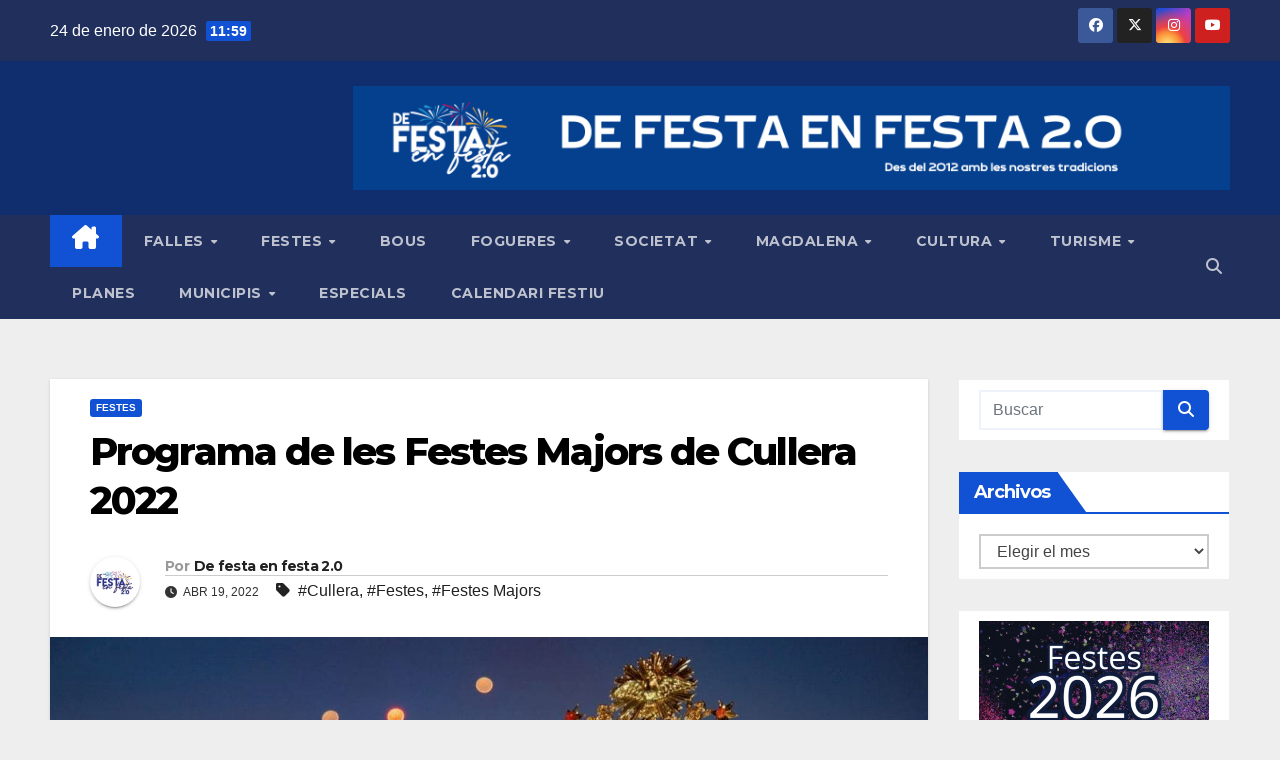

--- FILE ---
content_type: text/html; charset=UTF-8
request_url: https://defestaenfesta.com/programa-de-les-festes-majors-de-cullera-2022
body_size: 31128
content:
<!DOCTYPE html>
<html lang="es">
<head>
<meta charset="UTF-8">
<meta name="viewport" content="width=device-width, initial-scale=1">
<link rel="profile" href="https://gmpg.org/xfn/11">
<meta name='robots' content='index, follow, max-image-preview:large, max-snippet:-1, max-video-preview:-1' />
<!-- Etiqueta de Google (gtag.js) modo de consentimiento dataLayer añadido por Site Kit -->
<script id="google_gtagjs-js-consent-mode-data-layer">
window.dataLayer = window.dataLayer || [];function gtag(){dataLayer.push(arguments);}
gtag('consent', 'default', {"ad_personalization":"denied","ad_storage":"denied","ad_user_data":"denied","analytics_storage":"denied","functionality_storage":"denied","security_storage":"denied","personalization_storage":"denied","region":["AT","BE","BG","CH","CY","CZ","DE","DK","EE","ES","FI","FR","GB","GR","HR","HU","IE","IS","IT","LI","LT","LU","LV","MT","NL","NO","PL","PT","RO","SE","SI","SK"],"wait_for_update":500});
window._googlesitekitConsentCategoryMap = {"statistics":["analytics_storage"],"marketing":["ad_storage","ad_user_data","ad_personalization"],"functional":["functionality_storage","security_storage"],"preferences":["personalization_storage"]};
window._googlesitekitConsents = {"ad_personalization":"denied","ad_storage":"denied","ad_user_data":"denied","analytics_storage":"denied","functionality_storage":"denied","security_storage":"denied","personalization_storage":"denied","region":["AT","BE","BG","CH","CY","CZ","DE","DK","EE","ES","FI","FR","GB","GR","HR","HU","IE","IS","IT","LI","LT","LU","LV","MT","NL","NO","PL","PT","RO","SE","SI","SK"],"wait_for_update":500};
</script>
<!-- Fin de la etiqueta Google (gtag.js) modo de consentimiento dataLayer añadido por Site Kit -->

	<!-- This site is optimized with the Yoast SEO plugin v26.8 - https://yoast.com/product/yoast-seo-wordpress/ -->
	<title>Programa de les Festes Majors de Cullera 2022 - De festa en festa 2.0</title>
	<link rel="canonical" href="https://defestaenfesta.com/programa-de-les-festes-majors-de-cullera-2022" />
	<meta property="og:locale" content="es_ES" />
	<meta property="og:type" content="article" />
	<meta property="og:title" content="Programa de les Festes Majors de Cullera 2022 - De festa en festa 2.0" />
	<meta property="og:description" content="Consulta la programació de les Festes Majors més esperades Cullera (Ribera Baixa), ja esta preparada per a viure les seues Festes Majors en honor a la Mare de Déu del Castell. Unes festes que es viuran del 23 d´abril al 1 de maig.  Destaquem, la «Baixà» i la «Pujà» de la Mare de Déu del [&hellip;]" />
	<meta property="og:url" content="https://defestaenfesta.com/programa-de-les-festes-majors-de-cullera-2022" />
	<meta property="og:site_name" content="De festa en festa 2.0" />
	<meta property="article:publisher" content="https://www.facebook.com/defestaenfesta.2" />
	<meta property="article:published_time" content="2022-04-19T11:25:50+00:00" />
	<meta property="article:modified_time" content="2022-04-19T11:25:51+00:00" />
	<meta property="og:image" content="https://defestaenfesta.com/wp-content/uploads/2022/04/fotos-festes-5.jpeg" />
	<meta property="og:image:width" content="1200" />
	<meta property="og:image:height" content="848" />
	<meta property="og:image:type" content="image/jpeg" />
	<meta name="author" content="De festa en festa 2.0" />
	<meta name="twitter:card" content="summary_large_image" />
	<meta name="twitter:creator" content="@dfef2_0" />
	<meta name="twitter:site" content="@dfef2_0" />
	<meta name="twitter:label1" content="Escrito por" />
	<meta name="twitter:data1" content="De festa en festa 2.0" />
	<meta name="twitter:label2" content="Tiempo de lectura" />
	<meta name="twitter:data2" content="2 minutos" />
	<script type="application/ld+json" class="yoast-schema-graph">{"@context":"https://schema.org","@graph":[{"@type":"Article","@id":"https://defestaenfesta.com/programa-de-les-festes-majors-de-cullera-2022#article","isPartOf":{"@id":"https://defestaenfesta.com/programa-de-les-festes-majors-de-cullera-2022"},"author":{"name":"De festa en festa 2.0","@id":"https://defestaenfesta.com/#/schema/person/68d19a307029ec0480eb68ad685371cd"},"headline":"Programa de les Festes Majors de Cullera 2022","datePublished":"2022-04-19T11:25:50+00:00","dateModified":"2022-04-19T11:25:51+00:00","mainEntityOfPage":{"@id":"https://defestaenfesta.com/programa-de-les-festes-majors-de-cullera-2022"},"wordCount":87,"commentCount":0,"publisher":{"@id":"https://defestaenfesta.com/#organization"},"image":{"@id":"https://defestaenfesta.com/programa-de-les-festes-majors-de-cullera-2022#primaryimage"},"thumbnailUrl":"https://defestaenfesta.com/wp-content/uploads/2022/04/fotos-festes-5.jpeg","keywords":["Cullera","Festes","Festes Majors"],"articleSection":["FESTES"],"inLanguage":"es","potentialAction":[{"@type":"CommentAction","name":"Comment","target":["https://defestaenfesta.com/programa-de-les-festes-majors-de-cullera-2022#respond"]}]},{"@type":"WebPage","@id":"https://defestaenfesta.com/programa-de-les-festes-majors-de-cullera-2022","url":"https://defestaenfesta.com/programa-de-les-festes-majors-de-cullera-2022","name":"Programa de les Festes Majors de Cullera 2022 - De festa en festa 2.0","isPartOf":{"@id":"https://defestaenfesta.com/#website"},"primaryImageOfPage":{"@id":"https://defestaenfesta.com/programa-de-les-festes-majors-de-cullera-2022#primaryimage"},"image":{"@id":"https://defestaenfesta.com/programa-de-les-festes-majors-de-cullera-2022#primaryimage"},"thumbnailUrl":"https://defestaenfesta.com/wp-content/uploads/2022/04/fotos-festes-5.jpeg","datePublished":"2022-04-19T11:25:50+00:00","dateModified":"2022-04-19T11:25:51+00:00","breadcrumb":{"@id":"https://defestaenfesta.com/programa-de-les-festes-majors-de-cullera-2022#breadcrumb"},"inLanguage":"es","potentialAction":[{"@type":"ReadAction","target":["https://defestaenfesta.com/programa-de-les-festes-majors-de-cullera-2022"]}]},{"@type":"ImageObject","inLanguage":"es","@id":"https://defestaenfesta.com/programa-de-les-festes-majors-de-cullera-2022#primaryimage","url":"https://defestaenfesta.com/wp-content/uploads/2022/04/fotos-festes-5.jpeg","contentUrl":"https://defestaenfesta.com/wp-content/uploads/2022/04/fotos-festes-5.jpeg","width":1200,"height":848},{"@type":"BreadcrumbList","@id":"https://defestaenfesta.com/programa-de-les-festes-majors-de-cullera-2022#breadcrumb","itemListElement":[{"@type":"ListItem","position":1,"name":"Portada","item":"https://defestaenfesta.com/"},{"@type":"ListItem","position":2,"name":"Programa de les Festes Majors de Cullera 2022"}]},{"@type":"WebSite","@id":"https://defestaenfesta.com/#website","url":"https://defestaenfesta.com/","name":"De festa en festa 2.0","description":"","publisher":{"@id":"https://defestaenfesta.com/#organization"},"potentialAction":[{"@type":"SearchAction","target":{"@type":"EntryPoint","urlTemplate":"https://defestaenfesta.com/?s={search_term_string}"},"query-input":{"@type":"PropertyValueSpecification","valueRequired":true,"valueName":"search_term_string"}}],"inLanguage":"es"},{"@type":"Organization","@id":"https://defestaenfesta.com/#organization","name":"De festa en festa 2.0","url":"https://defestaenfesta.com/","logo":{"@type":"ImageObject","inLanguage":"es","@id":"https://defestaenfesta.com/#/schema/logo/image/","url":"https://defestaenfesta.com/wp-content/uploads/2022/04/cropped-LOGO-DE-FESTA-EN-FESTA-2020-2.png","contentUrl":"https://defestaenfesta.com/wp-content/uploads/2022/04/cropped-LOGO-DE-FESTA-EN-FESTA-2020-2.png","width":512,"height":512,"caption":"De festa en festa 2.0"},"image":{"@id":"https://defestaenfesta.com/#/schema/logo/image/"},"sameAs":["https://www.facebook.com/defestaenfesta.2","https://x.com/dfef2_0","https://www.instagram.com/defestaenfesta2_0/?hl=es","https://www.youtube.com/channel/UCfrkku4V4JXJdSbYkRXduPA"]},{"@type":"Person","@id":"https://defestaenfesta.com/#/schema/person/68d19a307029ec0480eb68ad685371cd","name":"De festa en festa 2.0","image":{"@type":"ImageObject","inLanguage":"es","@id":"https://defestaenfesta.com/#/schema/person/image/","url":"https://secure.gravatar.com/avatar/264dac3cfdb930f04070a53aad89c5764eaab3caf8d0e5c5f01d4d61843f507d?s=96&d=mm&r=g","contentUrl":"https://secure.gravatar.com/avatar/264dac3cfdb930f04070a53aad89c5764eaab3caf8d0e5c5f01d4d61843f507d?s=96&d=mm&r=g","caption":"De festa en festa 2.0"},"sameAs":["https://defestaenfesta.com"],"url":"https://defestaenfesta.com/author/defestaenfesta"}]}</script>
	<!-- / Yoast SEO plugin. -->


<link rel='dns-prefetch' href='//www.googletagmanager.com' />
<link rel='dns-prefetch' href='//fonts.googleapis.com' />
<link rel='dns-prefetch' href='//pagead2.googlesyndication.com' />
<link rel='dns-prefetch' href='//fundingchoicesmessages.google.com' />
<link rel="alternate" type="application/rss+xml" title="De festa en festa 2.0 &raquo; Feed" href="https://defestaenfesta.com/feed" />
<link rel="alternate" type="application/rss+xml" title="De festa en festa 2.0 &raquo; Feed de los comentarios" href="https://defestaenfesta.com/comments/feed" />
<link rel="alternate" type="application/rss+xml" title="De festa en festa 2.0 &raquo; Comentario Programa de les Festes Majors de Cullera 2022 del feed" href="https://defestaenfesta.com/programa-de-les-festes-majors-de-cullera-2022/feed" />
<link rel="alternate" title="oEmbed (JSON)" type="application/json+oembed" href="https://defestaenfesta.com/wp-json/oembed/1.0/embed?url=https%3A%2F%2Fdefestaenfesta.com%2Fprograma-de-les-festes-majors-de-cullera-2022" />
<link rel="alternate" title="oEmbed (XML)" type="text/xml+oembed" href="https://defestaenfesta.com/wp-json/oembed/1.0/embed?url=https%3A%2F%2Fdefestaenfesta.com%2Fprograma-de-les-festes-majors-de-cullera-2022&#038;format=xml" />
<!-- defestaenfesta.com is managing ads with Advanced Ads 2.0.16 – https://wpadvancedads.com/ --><script id="defes-ready">
			window.advanced_ads_ready=function(e,a){a=a||"complete";var d=function(e){return"interactive"===a?"loading"!==e:"complete"===e};d(document.readyState)?e():document.addEventListener("readystatechange",(function(a){d(a.target.readyState)&&e()}),{once:"interactive"===a})},window.advanced_ads_ready_queue=window.advanced_ads_ready_queue||[];		</script>
		<style id='wp-img-auto-sizes-contain-inline-css'>
img:is([sizes=auto i],[sizes^="auto," i]){contain-intrinsic-size:3000px 1500px}
/*# sourceURL=wp-img-auto-sizes-contain-inline-css */
</style>
<style id='wp-block-library-inline-css'>
:root{--wp-block-synced-color:#7a00df;--wp-block-synced-color--rgb:122,0,223;--wp-bound-block-color:var(--wp-block-synced-color);--wp-editor-canvas-background:#ddd;--wp-admin-theme-color:#007cba;--wp-admin-theme-color--rgb:0,124,186;--wp-admin-theme-color-darker-10:#006ba1;--wp-admin-theme-color-darker-10--rgb:0,107,160.5;--wp-admin-theme-color-darker-20:#005a87;--wp-admin-theme-color-darker-20--rgb:0,90,135;--wp-admin-border-width-focus:2px}@media (min-resolution:192dpi){:root{--wp-admin-border-width-focus:1.5px}}.wp-element-button{cursor:pointer}:root .has-very-light-gray-background-color{background-color:#eee}:root .has-very-dark-gray-background-color{background-color:#313131}:root .has-very-light-gray-color{color:#eee}:root .has-very-dark-gray-color{color:#313131}:root .has-vivid-green-cyan-to-vivid-cyan-blue-gradient-background{background:linear-gradient(135deg,#00d084,#0693e3)}:root .has-purple-crush-gradient-background{background:linear-gradient(135deg,#34e2e4,#4721fb 50%,#ab1dfe)}:root .has-hazy-dawn-gradient-background{background:linear-gradient(135deg,#faaca8,#dad0ec)}:root .has-subdued-olive-gradient-background{background:linear-gradient(135deg,#fafae1,#67a671)}:root .has-atomic-cream-gradient-background{background:linear-gradient(135deg,#fdd79a,#004a59)}:root .has-nightshade-gradient-background{background:linear-gradient(135deg,#330968,#31cdcf)}:root .has-midnight-gradient-background{background:linear-gradient(135deg,#020381,#2874fc)}:root{--wp--preset--font-size--normal:16px;--wp--preset--font-size--huge:42px}.has-regular-font-size{font-size:1em}.has-larger-font-size{font-size:2.625em}.has-normal-font-size{font-size:var(--wp--preset--font-size--normal)}.has-huge-font-size{font-size:var(--wp--preset--font-size--huge)}.has-text-align-center{text-align:center}.has-text-align-left{text-align:left}.has-text-align-right{text-align:right}.has-fit-text{white-space:nowrap!important}#end-resizable-editor-section{display:none}.aligncenter{clear:both}.items-justified-left{justify-content:flex-start}.items-justified-center{justify-content:center}.items-justified-right{justify-content:flex-end}.items-justified-space-between{justify-content:space-between}.screen-reader-text{border:0;clip-path:inset(50%);height:1px;margin:-1px;overflow:hidden;padding:0;position:absolute;width:1px;word-wrap:normal!important}.screen-reader-text:focus{background-color:#ddd;clip-path:none;color:#444;display:block;font-size:1em;height:auto;left:5px;line-height:normal;padding:15px 23px 14px;text-decoration:none;top:5px;width:auto;z-index:100000}html :where(.has-border-color){border-style:solid}html :where([style*=border-top-color]){border-top-style:solid}html :where([style*=border-right-color]){border-right-style:solid}html :where([style*=border-bottom-color]){border-bottom-style:solid}html :where([style*=border-left-color]){border-left-style:solid}html :where([style*=border-width]){border-style:solid}html :where([style*=border-top-width]){border-top-style:solid}html :where([style*=border-right-width]){border-right-style:solid}html :where([style*=border-bottom-width]){border-bottom-style:solid}html :where([style*=border-left-width]){border-left-style:solid}html :where(img[class*=wp-image-]){height:auto;max-width:100%}:where(figure){margin:0 0 1em}html :where(.is-position-sticky){--wp-admin--admin-bar--position-offset:var(--wp-admin--admin-bar--height,0px)}@media screen and (max-width:600px){html :where(.is-position-sticky){--wp-admin--admin-bar--position-offset:0px}}

/*# sourceURL=wp-block-library-inline-css */
</style><style id='wp-block-gallery-inline-css'>
.blocks-gallery-grid:not(.has-nested-images),.wp-block-gallery:not(.has-nested-images){display:flex;flex-wrap:wrap;list-style-type:none;margin:0;padding:0}.blocks-gallery-grid:not(.has-nested-images) .blocks-gallery-image,.blocks-gallery-grid:not(.has-nested-images) .blocks-gallery-item,.wp-block-gallery:not(.has-nested-images) .blocks-gallery-image,.wp-block-gallery:not(.has-nested-images) .blocks-gallery-item{display:flex;flex-direction:column;flex-grow:1;justify-content:center;margin:0 1em 1em 0;position:relative;width:calc(50% - 1em)}.blocks-gallery-grid:not(.has-nested-images) .blocks-gallery-image:nth-of-type(2n),.blocks-gallery-grid:not(.has-nested-images) .blocks-gallery-item:nth-of-type(2n),.wp-block-gallery:not(.has-nested-images) .blocks-gallery-image:nth-of-type(2n),.wp-block-gallery:not(.has-nested-images) .blocks-gallery-item:nth-of-type(2n){margin-right:0}.blocks-gallery-grid:not(.has-nested-images) .blocks-gallery-image figure,.blocks-gallery-grid:not(.has-nested-images) .blocks-gallery-item figure,.wp-block-gallery:not(.has-nested-images) .blocks-gallery-image figure,.wp-block-gallery:not(.has-nested-images) .blocks-gallery-item figure{align-items:flex-end;display:flex;height:100%;justify-content:flex-start;margin:0}.blocks-gallery-grid:not(.has-nested-images) .blocks-gallery-image img,.blocks-gallery-grid:not(.has-nested-images) .blocks-gallery-item img,.wp-block-gallery:not(.has-nested-images) .blocks-gallery-image img,.wp-block-gallery:not(.has-nested-images) .blocks-gallery-item img{display:block;height:auto;max-width:100%;width:auto}.blocks-gallery-grid:not(.has-nested-images) .blocks-gallery-image figcaption,.blocks-gallery-grid:not(.has-nested-images) .blocks-gallery-item figcaption,.wp-block-gallery:not(.has-nested-images) .blocks-gallery-image figcaption,.wp-block-gallery:not(.has-nested-images) .blocks-gallery-item figcaption{background:linear-gradient(0deg,#000000b3,#0000004d 70%,#0000);bottom:0;box-sizing:border-box;color:#fff;font-size:.8em;margin:0;max-height:100%;overflow:auto;padding:3em .77em .7em;position:absolute;text-align:center;width:100%;z-index:2}.blocks-gallery-grid:not(.has-nested-images) .blocks-gallery-image figcaption img,.blocks-gallery-grid:not(.has-nested-images) .blocks-gallery-item figcaption img,.wp-block-gallery:not(.has-nested-images) .blocks-gallery-image figcaption img,.wp-block-gallery:not(.has-nested-images) .blocks-gallery-item figcaption img{display:inline}.blocks-gallery-grid:not(.has-nested-images) figcaption,.wp-block-gallery:not(.has-nested-images) figcaption{flex-grow:1}.blocks-gallery-grid:not(.has-nested-images).is-cropped .blocks-gallery-image a,.blocks-gallery-grid:not(.has-nested-images).is-cropped .blocks-gallery-image img,.blocks-gallery-grid:not(.has-nested-images).is-cropped .blocks-gallery-item a,.blocks-gallery-grid:not(.has-nested-images).is-cropped .blocks-gallery-item img,.wp-block-gallery:not(.has-nested-images).is-cropped .blocks-gallery-image a,.wp-block-gallery:not(.has-nested-images).is-cropped .blocks-gallery-image img,.wp-block-gallery:not(.has-nested-images).is-cropped .blocks-gallery-item a,.wp-block-gallery:not(.has-nested-images).is-cropped .blocks-gallery-item img{flex:1;height:100%;object-fit:cover;width:100%}.blocks-gallery-grid:not(.has-nested-images).columns-1 .blocks-gallery-image,.blocks-gallery-grid:not(.has-nested-images).columns-1 .blocks-gallery-item,.wp-block-gallery:not(.has-nested-images).columns-1 .blocks-gallery-image,.wp-block-gallery:not(.has-nested-images).columns-1 .blocks-gallery-item{margin-right:0;width:100%}@media (min-width:600px){.blocks-gallery-grid:not(.has-nested-images).columns-3 .blocks-gallery-image,.blocks-gallery-grid:not(.has-nested-images).columns-3 .blocks-gallery-item,.wp-block-gallery:not(.has-nested-images).columns-3 .blocks-gallery-image,.wp-block-gallery:not(.has-nested-images).columns-3 .blocks-gallery-item{margin-right:1em;width:calc(33.33333% - .66667em)}.blocks-gallery-grid:not(.has-nested-images).columns-4 .blocks-gallery-image,.blocks-gallery-grid:not(.has-nested-images).columns-4 .blocks-gallery-item,.wp-block-gallery:not(.has-nested-images).columns-4 .blocks-gallery-image,.wp-block-gallery:not(.has-nested-images).columns-4 .blocks-gallery-item{margin-right:1em;width:calc(25% - .75em)}.blocks-gallery-grid:not(.has-nested-images).columns-5 .blocks-gallery-image,.blocks-gallery-grid:not(.has-nested-images).columns-5 .blocks-gallery-item,.wp-block-gallery:not(.has-nested-images).columns-5 .blocks-gallery-image,.wp-block-gallery:not(.has-nested-images).columns-5 .blocks-gallery-item{margin-right:1em;width:calc(20% - .8em)}.blocks-gallery-grid:not(.has-nested-images).columns-6 .blocks-gallery-image,.blocks-gallery-grid:not(.has-nested-images).columns-6 .blocks-gallery-item,.wp-block-gallery:not(.has-nested-images).columns-6 .blocks-gallery-image,.wp-block-gallery:not(.has-nested-images).columns-6 .blocks-gallery-item{margin-right:1em;width:calc(16.66667% - .83333em)}.blocks-gallery-grid:not(.has-nested-images).columns-7 .blocks-gallery-image,.blocks-gallery-grid:not(.has-nested-images).columns-7 .blocks-gallery-item,.wp-block-gallery:not(.has-nested-images).columns-7 .blocks-gallery-image,.wp-block-gallery:not(.has-nested-images).columns-7 .blocks-gallery-item{margin-right:1em;width:calc(14.28571% - .85714em)}.blocks-gallery-grid:not(.has-nested-images).columns-8 .blocks-gallery-image,.blocks-gallery-grid:not(.has-nested-images).columns-8 .blocks-gallery-item,.wp-block-gallery:not(.has-nested-images).columns-8 .blocks-gallery-image,.wp-block-gallery:not(.has-nested-images).columns-8 .blocks-gallery-item{margin-right:1em;width:calc(12.5% - .875em)}.blocks-gallery-grid:not(.has-nested-images).columns-1 .blocks-gallery-image:nth-of-type(1n),.blocks-gallery-grid:not(.has-nested-images).columns-1 .blocks-gallery-item:nth-of-type(1n),.blocks-gallery-grid:not(.has-nested-images).columns-2 .blocks-gallery-image:nth-of-type(2n),.blocks-gallery-grid:not(.has-nested-images).columns-2 .blocks-gallery-item:nth-of-type(2n),.blocks-gallery-grid:not(.has-nested-images).columns-3 .blocks-gallery-image:nth-of-type(3n),.blocks-gallery-grid:not(.has-nested-images).columns-3 .blocks-gallery-item:nth-of-type(3n),.blocks-gallery-grid:not(.has-nested-images).columns-4 .blocks-gallery-image:nth-of-type(4n),.blocks-gallery-grid:not(.has-nested-images).columns-4 .blocks-gallery-item:nth-of-type(4n),.blocks-gallery-grid:not(.has-nested-images).columns-5 .blocks-gallery-image:nth-of-type(5n),.blocks-gallery-grid:not(.has-nested-images).columns-5 .blocks-gallery-item:nth-of-type(5n),.blocks-gallery-grid:not(.has-nested-images).columns-6 .blocks-gallery-image:nth-of-type(6n),.blocks-gallery-grid:not(.has-nested-images).columns-6 .blocks-gallery-item:nth-of-type(6n),.blocks-gallery-grid:not(.has-nested-images).columns-7 .blocks-gallery-image:nth-of-type(7n),.blocks-gallery-grid:not(.has-nested-images).columns-7 .blocks-gallery-item:nth-of-type(7n),.blocks-gallery-grid:not(.has-nested-images).columns-8 .blocks-gallery-image:nth-of-type(8n),.blocks-gallery-grid:not(.has-nested-images).columns-8 .blocks-gallery-item:nth-of-type(8n),.wp-block-gallery:not(.has-nested-images).columns-1 .blocks-gallery-image:nth-of-type(1n),.wp-block-gallery:not(.has-nested-images).columns-1 .blocks-gallery-item:nth-of-type(1n),.wp-block-gallery:not(.has-nested-images).columns-2 .blocks-gallery-image:nth-of-type(2n),.wp-block-gallery:not(.has-nested-images).columns-2 .blocks-gallery-item:nth-of-type(2n),.wp-block-gallery:not(.has-nested-images).columns-3 .blocks-gallery-image:nth-of-type(3n),.wp-block-gallery:not(.has-nested-images).columns-3 .blocks-gallery-item:nth-of-type(3n),.wp-block-gallery:not(.has-nested-images).columns-4 .blocks-gallery-image:nth-of-type(4n),.wp-block-gallery:not(.has-nested-images).columns-4 .blocks-gallery-item:nth-of-type(4n),.wp-block-gallery:not(.has-nested-images).columns-5 .blocks-gallery-image:nth-of-type(5n),.wp-block-gallery:not(.has-nested-images).columns-5 .blocks-gallery-item:nth-of-type(5n),.wp-block-gallery:not(.has-nested-images).columns-6 .blocks-gallery-image:nth-of-type(6n),.wp-block-gallery:not(.has-nested-images).columns-6 .blocks-gallery-item:nth-of-type(6n),.wp-block-gallery:not(.has-nested-images).columns-7 .blocks-gallery-image:nth-of-type(7n),.wp-block-gallery:not(.has-nested-images).columns-7 .blocks-gallery-item:nth-of-type(7n),.wp-block-gallery:not(.has-nested-images).columns-8 .blocks-gallery-image:nth-of-type(8n),.wp-block-gallery:not(.has-nested-images).columns-8 .blocks-gallery-item:nth-of-type(8n){margin-right:0}}.blocks-gallery-grid:not(.has-nested-images) .blocks-gallery-image:last-child,.blocks-gallery-grid:not(.has-nested-images) .blocks-gallery-item:last-child,.wp-block-gallery:not(.has-nested-images) .blocks-gallery-image:last-child,.wp-block-gallery:not(.has-nested-images) .blocks-gallery-item:last-child{margin-right:0}.blocks-gallery-grid:not(.has-nested-images).alignleft,.blocks-gallery-grid:not(.has-nested-images).alignright,.wp-block-gallery:not(.has-nested-images).alignleft,.wp-block-gallery:not(.has-nested-images).alignright{max-width:420px;width:100%}.blocks-gallery-grid:not(.has-nested-images).aligncenter .blocks-gallery-item figure,.wp-block-gallery:not(.has-nested-images).aligncenter .blocks-gallery-item figure{justify-content:center}.wp-block-gallery:not(.is-cropped) .blocks-gallery-item{align-self:flex-start}figure.wp-block-gallery.has-nested-images{align-items:normal}.wp-block-gallery.has-nested-images figure.wp-block-image:not(#individual-image){margin:0;width:calc(50% - var(--wp--style--unstable-gallery-gap, 16px)/2)}.wp-block-gallery.has-nested-images figure.wp-block-image{box-sizing:border-box;display:flex;flex-direction:column;flex-grow:1;justify-content:center;max-width:100%;position:relative}.wp-block-gallery.has-nested-images figure.wp-block-image>a,.wp-block-gallery.has-nested-images figure.wp-block-image>div{flex-direction:column;flex-grow:1;margin:0}.wp-block-gallery.has-nested-images figure.wp-block-image img{display:block;height:auto;max-width:100%!important;width:auto}.wp-block-gallery.has-nested-images figure.wp-block-image figcaption,.wp-block-gallery.has-nested-images figure.wp-block-image:has(figcaption):before{bottom:0;left:0;max-height:100%;position:absolute;right:0}.wp-block-gallery.has-nested-images figure.wp-block-image:has(figcaption):before{backdrop-filter:blur(3px);content:"";height:100%;-webkit-mask-image:linear-gradient(0deg,#000 20%,#0000);mask-image:linear-gradient(0deg,#000 20%,#0000);max-height:40%;pointer-events:none}.wp-block-gallery.has-nested-images figure.wp-block-image figcaption{box-sizing:border-box;color:#fff;font-size:13px;margin:0;overflow:auto;padding:1em;text-align:center;text-shadow:0 0 1.5px #000}.wp-block-gallery.has-nested-images figure.wp-block-image figcaption::-webkit-scrollbar{height:12px;width:12px}.wp-block-gallery.has-nested-images figure.wp-block-image figcaption::-webkit-scrollbar-track{background-color:initial}.wp-block-gallery.has-nested-images figure.wp-block-image figcaption::-webkit-scrollbar-thumb{background-clip:padding-box;background-color:initial;border:3px solid #0000;border-radius:8px}.wp-block-gallery.has-nested-images figure.wp-block-image figcaption:focus-within::-webkit-scrollbar-thumb,.wp-block-gallery.has-nested-images figure.wp-block-image figcaption:focus::-webkit-scrollbar-thumb,.wp-block-gallery.has-nested-images figure.wp-block-image figcaption:hover::-webkit-scrollbar-thumb{background-color:#fffc}.wp-block-gallery.has-nested-images figure.wp-block-image figcaption{scrollbar-color:#0000 #0000;scrollbar-gutter:stable both-edges;scrollbar-width:thin}.wp-block-gallery.has-nested-images figure.wp-block-image figcaption:focus,.wp-block-gallery.has-nested-images figure.wp-block-image figcaption:focus-within,.wp-block-gallery.has-nested-images figure.wp-block-image figcaption:hover{scrollbar-color:#fffc #0000}.wp-block-gallery.has-nested-images figure.wp-block-image figcaption{will-change:transform}@media (hover:none){.wp-block-gallery.has-nested-images figure.wp-block-image figcaption{scrollbar-color:#fffc #0000}}.wp-block-gallery.has-nested-images figure.wp-block-image figcaption{background:linear-gradient(0deg,#0006,#0000)}.wp-block-gallery.has-nested-images figure.wp-block-image figcaption img{display:inline}.wp-block-gallery.has-nested-images figure.wp-block-image figcaption a{color:inherit}.wp-block-gallery.has-nested-images figure.wp-block-image.has-custom-border img{box-sizing:border-box}.wp-block-gallery.has-nested-images figure.wp-block-image.has-custom-border>a,.wp-block-gallery.has-nested-images figure.wp-block-image.has-custom-border>div,.wp-block-gallery.has-nested-images figure.wp-block-image.is-style-rounded>a,.wp-block-gallery.has-nested-images figure.wp-block-image.is-style-rounded>div{flex:1 1 auto}.wp-block-gallery.has-nested-images figure.wp-block-image.has-custom-border figcaption,.wp-block-gallery.has-nested-images figure.wp-block-image.is-style-rounded figcaption{background:none;color:inherit;flex:initial;margin:0;padding:10px 10px 9px;position:relative;text-shadow:none}.wp-block-gallery.has-nested-images figure.wp-block-image.has-custom-border:before,.wp-block-gallery.has-nested-images figure.wp-block-image.is-style-rounded:before{content:none}.wp-block-gallery.has-nested-images figcaption{flex-basis:100%;flex-grow:1;text-align:center}.wp-block-gallery.has-nested-images:not(.is-cropped) figure.wp-block-image:not(#individual-image){margin-bottom:auto;margin-top:0}.wp-block-gallery.has-nested-images.is-cropped figure.wp-block-image:not(#individual-image){align-self:inherit}.wp-block-gallery.has-nested-images.is-cropped figure.wp-block-image:not(#individual-image)>a,.wp-block-gallery.has-nested-images.is-cropped figure.wp-block-image:not(#individual-image)>div:not(.components-drop-zone){display:flex}.wp-block-gallery.has-nested-images.is-cropped figure.wp-block-image:not(#individual-image) a,.wp-block-gallery.has-nested-images.is-cropped figure.wp-block-image:not(#individual-image) img{flex:1 0 0%;height:100%;object-fit:cover;width:100%}.wp-block-gallery.has-nested-images.columns-1 figure.wp-block-image:not(#individual-image){width:100%}@media (min-width:600px){.wp-block-gallery.has-nested-images.columns-3 figure.wp-block-image:not(#individual-image){width:calc(33.33333% - var(--wp--style--unstable-gallery-gap, 16px)*.66667)}.wp-block-gallery.has-nested-images.columns-4 figure.wp-block-image:not(#individual-image){width:calc(25% - var(--wp--style--unstable-gallery-gap, 16px)*.75)}.wp-block-gallery.has-nested-images.columns-5 figure.wp-block-image:not(#individual-image){width:calc(20% - var(--wp--style--unstable-gallery-gap, 16px)*.8)}.wp-block-gallery.has-nested-images.columns-6 figure.wp-block-image:not(#individual-image){width:calc(16.66667% - var(--wp--style--unstable-gallery-gap, 16px)*.83333)}.wp-block-gallery.has-nested-images.columns-7 figure.wp-block-image:not(#individual-image){width:calc(14.28571% - var(--wp--style--unstable-gallery-gap, 16px)*.85714)}.wp-block-gallery.has-nested-images.columns-8 figure.wp-block-image:not(#individual-image){width:calc(12.5% - var(--wp--style--unstable-gallery-gap, 16px)*.875)}.wp-block-gallery.has-nested-images.columns-default figure.wp-block-image:not(#individual-image){width:calc(33.33% - var(--wp--style--unstable-gallery-gap, 16px)*.66667)}.wp-block-gallery.has-nested-images.columns-default figure.wp-block-image:not(#individual-image):first-child:nth-last-child(2),.wp-block-gallery.has-nested-images.columns-default figure.wp-block-image:not(#individual-image):first-child:nth-last-child(2)~figure.wp-block-image:not(#individual-image){width:calc(50% - var(--wp--style--unstable-gallery-gap, 16px)*.5)}.wp-block-gallery.has-nested-images.columns-default figure.wp-block-image:not(#individual-image):first-child:last-child{width:100%}}.wp-block-gallery.has-nested-images.alignleft,.wp-block-gallery.has-nested-images.alignright{max-width:420px;width:100%}.wp-block-gallery.has-nested-images.aligncenter{justify-content:center}
/*# sourceURL=https://defestaenfesta.com/wp-includes/blocks/gallery/style.min.css */
</style>
<style id='wp-block-gallery-theme-inline-css'>
.blocks-gallery-caption{color:#555;font-size:13px;text-align:center}.is-dark-theme .blocks-gallery-caption{color:#ffffffa6}
/*# sourceURL=https://defestaenfesta.com/wp-includes/blocks/gallery/theme.min.css */
</style>
<style id='wp-block-image-inline-css'>
.wp-block-image>a,.wp-block-image>figure>a{display:inline-block}.wp-block-image img{box-sizing:border-box;height:auto;max-width:100%;vertical-align:bottom}@media not (prefers-reduced-motion){.wp-block-image img.hide{visibility:hidden}.wp-block-image img.show{animation:show-content-image .4s}}.wp-block-image[style*=border-radius] img,.wp-block-image[style*=border-radius]>a{border-radius:inherit}.wp-block-image.has-custom-border img{box-sizing:border-box}.wp-block-image.aligncenter{text-align:center}.wp-block-image.alignfull>a,.wp-block-image.alignwide>a{width:100%}.wp-block-image.alignfull img,.wp-block-image.alignwide img{height:auto;width:100%}.wp-block-image .aligncenter,.wp-block-image .alignleft,.wp-block-image .alignright,.wp-block-image.aligncenter,.wp-block-image.alignleft,.wp-block-image.alignright{display:table}.wp-block-image .aligncenter>figcaption,.wp-block-image .alignleft>figcaption,.wp-block-image .alignright>figcaption,.wp-block-image.aligncenter>figcaption,.wp-block-image.alignleft>figcaption,.wp-block-image.alignright>figcaption{caption-side:bottom;display:table-caption}.wp-block-image .alignleft{float:left;margin:.5em 1em .5em 0}.wp-block-image .alignright{float:right;margin:.5em 0 .5em 1em}.wp-block-image .aligncenter{margin-left:auto;margin-right:auto}.wp-block-image :where(figcaption){margin-bottom:1em;margin-top:.5em}.wp-block-image.is-style-circle-mask img{border-radius:9999px}@supports ((-webkit-mask-image:none) or (mask-image:none)) or (-webkit-mask-image:none){.wp-block-image.is-style-circle-mask img{border-radius:0;-webkit-mask-image:url('data:image/svg+xml;utf8,<svg viewBox="0 0 100 100" xmlns="http://www.w3.org/2000/svg"><circle cx="50" cy="50" r="50"/></svg>');mask-image:url('data:image/svg+xml;utf8,<svg viewBox="0 0 100 100" xmlns="http://www.w3.org/2000/svg"><circle cx="50" cy="50" r="50"/></svg>');mask-mode:alpha;-webkit-mask-position:center;mask-position:center;-webkit-mask-repeat:no-repeat;mask-repeat:no-repeat;-webkit-mask-size:contain;mask-size:contain}}:root :where(.wp-block-image.is-style-rounded img,.wp-block-image .is-style-rounded img){border-radius:9999px}.wp-block-image figure{margin:0}.wp-lightbox-container{display:flex;flex-direction:column;position:relative}.wp-lightbox-container img{cursor:zoom-in}.wp-lightbox-container img:hover+button{opacity:1}.wp-lightbox-container button{align-items:center;backdrop-filter:blur(16px) saturate(180%);background-color:#5a5a5a40;border:none;border-radius:4px;cursor:zoom-in;display:flex;height:20px;justify-content:center;opacity:0;padding:0;position:absolute;right:16px;text-align:center;top:16px;width:20px;z-index:100}@media not (prefers-reduced-motion){.wp-lightbox-container button{transition:opacity .2s ease}}.wp-lightbox-container button:focus-visible{outline:3px auto #5a5a5a40;outline:3px auto -webkit-focus-ring-color;outline-offset:3px}.wp-lightbox-container button:hover{cursor:pointer;opacity:1}.wp-lightbox-container button:focus{opacity:1}.wp-lightbox-container button:focus,.wp-lightbox-container button:hover,.wp-lightbox-container button:not(:hover):not(:active):not(.has-background){background-color:#5a5a5a40;border:none}.wp-lightbox-overlay{box-sizing:border-box;cursor:zoom-out;height:100vh;left:0;overflow:hidden;position:fixed;top:0;visibility:hidden;width:100%;z-index:100000}.wp-lightbox-overlay .close-button{align-items:center;cursor:pointer;display:flex;justify-content:center;min-height:40px;min-width:40px;padding:0;position:absolute;right:calc(env(safe-area-inset-right) + 16px);top:calc(env(safe-area-inset-top) + 16px);z-index:5000000}.wp-lightbox-overlay .close-button:focus,.wp-lightbox-overlay .close-button:hover,.wp-lightbox-overlay .close-button:not(:hover):not(:active):not(.has-background){background:none;border:none}.wp-lightbox-overlay .lightbox-image-container{height:var(--wp--lightbox-container-height);left:50%;overflow:hidden;position:absolute;top:50%;transform:translate(-50%,-50%);transform-origin:top left;width:var(--wp--lightbox-container-width);z-index:9999999999}.wp-lightbox-overlay .wp-block-image{align-items:center;box-sizing:border-box;display:flex;height:100%;justify-content:center;margin:0;position:relative;transform-origin:0 0;width:100%;z-index:3000000}.wp-lightbox-overlay .wp-block-image img{height:var(--wp--lightbox-image-height);min-height:var(--wp--lightbox-image-height);min-width:var(--wp--lightbox-image-width);width:var(--wp--lightbox-image-width)}.wp-lightbox-overlay .wp-block-image figcaption{display:none}.wp-lightbox-overlay button{background:none;border:none}.wp-lightbox-overlay .scrim{background-color:#fff;height:100%;opacity:.9;position:absolute;width:100%;z-index:2000000}.wp-lightbox-overlay.active{visibility:visible}@media not (prefers-reduced-motion){.wp-lightbox-overlay.active{animation:turn-on-visibility .25s both}.wp-lightbox-overlay.active img{animation:turn-on-visibility .35s both}.wp-lightbox-overlay.show-closing-animation:not(.active){animation:turn-off-visibility .35s both}.wp-lightbox-overlay.show-closing-animation:not(.active) img{animation:turn-off-visibility .25s both}.wp-lightbox-overlay.zoom.active{animation:none;opacity:1;visibility:visible}.wp-lightbox-overlay.zoom.active .lightbox-image-container{animation:lightbox-zoom-in .4s}.wp-lightbox-overlay.zoom.active .lightbox-image-container img{animation:none}.wp-lightbox-overlay.zoom.active .scrim{animation:turn-on-visibility .4s forwards}.wp-lightbox-overlay.zoom.show-closing-animation:not(.active){animation:none}.wp-lightbox-overlay.zoom.show-closing-animation:not(.active) .lightbox-image-container{animation:lightbox-zoom-out .4s}.wp-lightbox-overlay.zoom.show-closing-animation:not(.active) .lightbox-image-container img{animation:none}.wp-lightbox-overlay.zoom.show-closing-animation:not(.active) .scrim{animation:turn-off-visibility .4s forwards}}@keyframes show-content-image{0%{visibility:hidden}99%{visibility:hidden}to{visibility:visible}}@keyframes turn-on-visibility{0%{opacity:0}to{opacity:1}}@keyframes turn-off-visibility{0%{opacity:1;visibility:visible}99%{opacity:0;visibility:visible}to{opacity:0;visibility:hidden}}@keyframes lightbox-zoom-in{0%{transform:translate(calc((-100vw + var(--wp--lightbox-scrollbar-width))/2 + var(--wp--lightbox-initial-left-position)),calc(-50vh + var(--wp--lightbox-initial-top-position))) scale(var(--wp--lightbox-scale))}to{transform:translate(-50%,-50%) scale(1)}}@keyframes lightbox-zoom-out{0%{transform:translate(-50%,-50%) scale(1);visibility:visible}99%{visibility:visible}to{transform:translate(calc((-100vw + var(--wp--lightbox-scrollbar-width))/2 + var(--wp--lightbox-initial-left-position)),calc(-50vh + var(--wp--lightbox-initial-top-position))) scale(var(--wp--lightbox-scale));visibility:hidden}}
/*# sourceURL=https://defestaenfesta.com/wp-includes/blocks/image/style.min.css */
</style>
<style id='wp-block-image-theme-inline-css'>
:root :where(.wp-block-image figcaption){color:#555;font-size:13px;text-align:center}.is-dark-theme :root :where(.wp-block-image figcaption){color:#ffffffa6}.wp-block-image{margin:0 0 1em}
/*# sourceURL=https://defestaenfesta.com/wp-includes/blocks/image/theme.min.css */
</style>
<style id='wp-block-paragraph-inline-css'>
.is-small-text{font-size:.875em}.is-regular-text{font-size:1em}.is-large-text{font-size:2.25em}.is-larger-text{font-size:3em}.has-drop-cap:not(:focus):first-letter{float:left;font-size:8.4em;font-style:normal;font-weight:100;line-height:.68;margin:.05em .1em 0 0;text-transform:uppercase}body.rtl .has-drop-cap:not(:focus):first-letter{float:none;margin-left:.1em}p.has-drop-cap.has-background{overflow:hidden}:root :where(p.has-background){padding:1.25em 2.375em}:where(p.has-text-color:not(.has-link-color)) a{color:inherit}p.has-text-align-left[style*="writing-mode:vertical-lr"],p.has-text-align-right[style*="writing-mode:vertical-rl"]{rotate:180deg}
/*# sourceURL=https://defestaenfesta.com/wp-includes/blocks/paragraph/style.min.css */
</style>
<style id='global-styles-inline-css'>
:root{--wp--preset--aspect-ratio--square: 1;--wp--preset--aspect-ratio--4-3: 4/3;--wp--preset--aspect-ratio--3-4: 3/4;--wp--preset--aspect-ratio--3-2: 3/2;--wp--preset--aspect-ratio--2-3: 2/3;--wp--preset--aspect-ratio--16-9: 16/9;--wp--preset--aspect-ratio--9-16: 9/16;--wp--preset--color--black: #000000;--wp--preset--color--cyan-bluish-gray: #abb8c3;--wp--preset--color--white: #ffffff;--wp--preset--color--pale-pink: #f78da7;--wp--preset--color--vivid-red: #cf2e2e;--wp--preset--color--luminous-vivid-orange: #ff6900;--wp--preset--color--luminous-vivid-amber: #fcb900;--wp--preset--color--light-green-cyan: #7bdcb5;--wp--preset--color--vivid-green-cyan: #00d084;--wp--preset--color--pale-cyan-blue: #8ed1fc;--wp--preset--color--vivid-cyan-blue: #0693e3;--wp--preset--color--vivid-purple: #9b51e0;--wp--preset--gradient--vivid-cyan-blue-to-vivid-purple: linear-gradient(135deg,rgb(6,147,227) 0%,rgb(155,81,224) 100%);--wp--preset--gradient--light-green-cyan-to-vivid-green-cyan: linear-gradient(135deg,rgb(122,220,180) 0%,rgb(0,208,130) 100%);--wp--preset--gradient--luminous-vivid-amber-to-luminous-vivid-orange: linear-gradient(135deg,rgb(252,185,0) 0%,rgb(255,105,0) 100%);--wp--preset--gradient--luminous-vivid-orange-to-vivid-red: linear-gradient(135deg,rgb(255,105,0) 0%,rgb(207,46,46) 100%);--wp--preset--gradient--very-light-gray-to-cyan-bluish-gray: linear-gradient(135deg,rgb(238,238,238) 0%,rgb(169,184,195) 100%);--wp--preset--gradient--cool-to-warm-spectrum: linear-gradient(135deg,rgb(74,234,220) 0%,rgb(151,120,209) 20%,rgb(207,42,186) 40%,rgb(238,44,130) 60%,rgb(251,105,98) 80%,rgb(254,248,76) 100%);--wp--preset--gradient--blush-light-purple: linear-gradient(135deg,rgb(255,206,236) 0%,rgb(152,150,240) 100%);--wp--preset--gradient--blush-bordeaux: linear-gradient(135deg,rgb(254,205,165) 0%,rgb(254,45,45) 50%,rgb(107,0,62) 100%);--wp--preset--gradient--luminous-dusk: linear-gradient(135deg,rgb(255,203,112) 0%,rgb(199,81,192) 50%,rgb(65,88,208) 100%);--wp--preset--gradient--pale-ocean: linear-gradient(135deg,rgb(255,245,203) 0%,rgb(182,227,212) 50%,rgb(51,167,181) 100%);--wp--preset--gradient--electric-grass: linear-gradient(135deg,rgb(202,248,128) 0%,rgb(113,206,126) 100%);--wp--preset--gradient--midnight: linear-gradient(135deg,rgb(2,3,129) 0%,rgb(40,116,252) 100%);--wp--preset--font-size--small: 13px;--wp--preset--font-size--medium: 20px;--wp--preset--font-size--large: 36px;--wp--preset--font-size--x-large: 42px;--wp--preset--spacing--20: 0.44rem;--wp--preset--spacing--30: 0.67rem;--wp--preset--spacing--40: 1rem;--wp--preset--spacing--50: 1.5rem;--wp--preset--spacing--60: 2.25rem;--wp--preset--spacing--70: 3.38rem;--wp--preset--spacing--80: 5.06rem;--wp--preset--shadow--natural: 6px 6px 9px rgba(0, 0, 0, 0.2);--wp--preset--shadow--deep: 12px 12px 50px rgba(0, 0, 0, 0.4);--wp--preset--shadow--sharp: 6px 6px 0px rgba(0, 0, 0, 0.2);--wp--preset--shadow--outlined: 6px 6px 0px -3px rgb(255, 255, 255), 6px 6px rgb(0, 0, 0);--wp--preset--shadow--crisp: 6px 6px 0px rgb(0, 0, 0);}:root :where(.is-layout-flow) > :first-child{margin-block-start: 0;}:root :where(.is-layout-flow) > :last-child{margin-block-end: 0;}:root :where(.is-layout-flow) > *{margin-block-start: 24px;margin-block-end: 0;}:root :where(.is-layout-constrained) > :first-child{margin-block-start: 0;}:root :where(.is-layout-constrained) > :last-child{margin-block-end: 0;}:root :where(.is-layout-constrained) > *{margin-block-start: 24px;margin-block-end: 0;}:root :where(.is-layout-flex){gap: 24px;}:root :where(.is-layout-grid){gap: 24px;}body .is-layout-flex{display: flex;}.is-layout-flex{flex-wrap: wrap;align-items: center;}.is-layout-flex > :is(*, div){margin: 0;}body .is-layout-grid{display: grid;}.is-layout-grid > :is(*, div){margin: 0;}.has-black-color{color: var(--wp--preset--color--black) !important;}.has-cyan-bluish-gray-color{color: var(--wp--preset--color--cyan-bluish-gray) !important;}.has-white-color{color: var(--wp--preset--color--white) !important;}.has-pale-pink-color{color: var(--wp--preset--color--pale-pink) !important;}.has-vivid-red-color{color: var(--wp--preset--color--vivid-red) !important;}.has-luminous-vivid-orange-color{color: var(--wp--preset--color--luminous-vivid-orange) !important;}.has-luminous-vivid-amber-color{color: var(--wp--preset--color--luminous-vivid-amber) !important;}.has-light-green-cyan-color{color: var(--wp--preset--color--light-green-cyan) !important;}.has-vivid-green-cyan-color{color: var(--wp--preset--color--vivid-green-cyan) !important;}.has-pale-cyan-blue-color{color: var(--wp--preset--color--pale-cyan-blue) !important;}.has-vivid-cyan-blue-color{color: var(--wp--preset--color--vivid-cyan-blue) !important;}.has-vivid-purple-color{color: var(--wp--preset--color--vivid-purple) !important;}.has-black-background-color{background-color: var(--wp--preset--color--black) !important;}.has-cyan-bluish-gray-background-color{background-color: var(--wp--preset--color--cyan-bluish-gray) !important;}.has-white-background-color{background-color: var(--wp--preset--color--white) !important;}.has-pale-pink-background-color{background-color: var(--wp--preset--color--pale-pink) !important;}.has-vivid-red-background-color{background-color: var(--wp--preset--color--vivid-red) !important;}.has-luminous-vivid-orange-background-color{background-color: var(--wp--preset--color--luminous-vivid-orange) !important;}.has-luminous-vivid-amber-background-color{background-color: var(--wp--preset--color--luminous-vivid-amber) !important;}.has-light-green-cyan-background-color{background-color: var(--wp--preset--color--light-green-cyan) !important;}.has-vivid-green-cyan-background-color{background-color: var(--wp--preset--color--vivid-green-cyan) !important;}.has-pale-cyan-blue-background-color{background-color: var(--wp--preset--color--pale-cyan-blue) !important;}.has-vivid-cyan-blue-background-color{background-color: var(--wp--preset--color--vivid-cyan-blue) !important;}.has-vivid-purple-background-color{background-color: var(--wp--preset--color--vivid-purple) !important;}.has-black-border-color{border-color: var(--wp--preset--color--black) !important;}.has-cyan-bluish-gray-border-color{border-color: var(--wp--preset--color--cyan-bluish-gray) !important;}.has-white-border-color{border-color: var(--wp--preset--color--white) !important;}.has-pale-pink-border-color{border-color: var(--wp--preset--color--pale-pink) !important;}.has-vivid-red-border-color{border-color: var(--wp--preset--color--vivid-red) !important;}.has-luminous-vivid-orange-border-color{border-color: var(--wp--preset--color--luminous-vivid-orange) !important;}.has-luminous-vivid-amber-border-color{border-color: var(--wp--preset--color--luminous-vivid-amber) !important;}.has-light-green-cyan-border-color{border-color: var(--wp--preset--color--light-green-cyan) !important;}.has-vivid-green-cyan-border-color{border-color: var(--wp--preset--color--vivid-green-cyan) !important;}.has-pale-cyan-blue-border-color{border-color: var(--wp--preset--color--pale-cyan-blue) !important;}.has-vivid-cyan-blue-border-color{border-color: var(--wp--preset--color--vivid-cyan-blue) !important;}.has-vivid-purple-border-color{border-color: var(--wp--preset--color--vivid-purple) !important;}.has-vivid-cyan-blue-to-vivid-purple-gradient-background{background: var(--wp--preset--gradient--vivid-cyan-blue-to-vivid-purple) !important;}.has-light-green-cyan-to-vivid-green-cyan-gradient-background{background: var(--wp--preset--gradient--light-green-cyan-to-vivid-green-cyan) !important;}.has-luminous-vivid-amber-to-luminous-vivid-orange-gradient-background{background: var(--wp--preset--gradient--luminous-vivid-amber-to-luminous-vivid-orange) !important;}.has-luminous-vivid-orange-to-vivid-red-gradient-background{background: var(--wp--preset--gradient--luminous-vivid-orange-to-vivid-red) !important;}.has-very-light-gray-to-cyan-bluish-gray-gradient-background{background: var(--wp--preset--gradient--very-light-gray-to-cyan-bluish-gray) !important;}.has-cool-to-warm-spectrum-gradient-background{background: var(--wp--preset--gradient--cool-to-warm-spectrum) !important;}.has-blush-light-purple-gradient-background{background: var(--wp--preset--gradient--blush-light-purple) !important;}.has-blush-bordeaux-gradient-background{background: var(--wp--preset--gradient--blush-bordeaux) !important;}.has-luminous-dusk-gradient-background{background: var(--wp--preset--gradient--luminous-dusk) !important;}.has-pale-ocean-gradient-background{background: var(--wp--preset--gradient--pale-ocean) !important;}.has-electric-grass-gradient-background{background: var(--wp--preset--gradient--electric-grass) !important;}.has-midnight-gradient-background{background: var(--wp--preset--gradient--midnight) !important;}.has-small-font-size{font-size: var(--wp--preset--font-size--small) !important;}.has-medium-font-size{font-size: var(--wp--preset--font-size--medium) !important;}.has-large-font-size{font-size: var(--wp--preset--font-size--large) !important;}.has-x-large-font-size{font-size: var(--wp--preset--font-size--x-large) !important;}
/*# sourceURL=global-styles-inline-css */
</style>
<style id='core-block-supports-inline-css'>
.wp-block-gallery.wp-block-gallery-1{--wp--style--unstable-gallery-gap:var( --wp--style--gallery-gap-default, var( --gallery-block--gutter-size, var( --wp--style--block-gap, 0.5em ) ) );gap:var( --wp--style--gallery-gap-default, var( --gallery-block--gutter-size, var( --wp--style--block-gap, 0.5em ) ) );}
/*# sourceURL=core-block-supports-inline-css */
</style>

<style id='classic-theme-styles-inline-css'>
/*! This file is auto-generated */
.wp-block-button__link{color:#fff;background-color:#32373c;border-radius:9999px;box-shadow:none;text-decoration:none;padding:calc(.667em + 2px) calc(1.333em + 2px);font-size:1.125em}.wp-block-file__button{background:#32373c;color:#fff;text-decoration:none}
/*# sourceURL=/wp-includes/css/classic-themes.min.css */
</style>
<style id='kadence-blocks-global-variables-inline-css'>
:root {--global-kb-font-size-sm:clamp(0.8rem, 0.73rem + 0.217vw, 0.9rem);--global-kb-font-size-md:clamp(1.1rem, 0.995rem + 0.326vw, 1.25rem);--global-kb-font-size-lg:clamp(1.75rem, 1.576rem + 0.543vw, 2rem);--global-kb-font-size-xl:clamp(2.25rem, 1.728rem + 1.63vw, 3rem);--global-kb-font-size-xxl:clamp(2.5rem, 1.456rem + 3.26vw, 4rem);--global-kb-font-size-xxxl:clamp(2.75rem, 0.489rem + 7.065vw, 6rem);}:root {--global-palette1: #3182CE;--global-palette2: #2B6CB0;--global-palette3: #1A202C;--global-palette4: #2D3748;--global-palette5: #4A5568;--global-palette6: #718096;--global-palette7: #EDF2F7;--global-palette8: #F7FAFC;--global-palette9: #ffffff;}
/*# sourceURL=kadence-blocks-global-variables-inline-css */
</style>
<link rel='stylesheet' id='wpo_min-header-0-css' href='https://defestaenfesta.com/wp-content/cache/wpo-minify/1769147925/assets/wpo-minify-header-aa9f5748.min.css' media='all' />
<script id="wpo_min-header-0-js-extra">
var objectL10n = {"yopPollParams":{"urlParams":{"ajax":"https://defestaenfesta.com/wp-admin/admin-ajax.php","wpLogin":"https://defestaenfesta.com/wp-login.php?redirect_to=https%3A%2F%2Fdefestaenfesta.com%2Fwp-admin%2Fadmin-ajax.php%3Faction%3Dyop_poll_record_wordpress_vote"},"apiParams":{"reCaptcha":{"siteKey":""},"reCaptchaV2Invisible":{"siteKey":""},"reCaptchaV3":{"siteKey":""},"hCaptcha":{"siteKey":""},"cloudflareTurnstile":{"siteKey":""}},"captchaParams":{"imgPath":"https://defestaenfesta.com/wp-content/plugins/yop-poll/public/assets/img/","url":"https://defestaenfesta.com/wp-content/plugins/yop-poll/app.php","accessibilityAlt":"Sound icon","accessibilityTitle":"Accessibility option: listen to a question and answer it!","accessibilityDescription":"Type below the \u003Cstrong\u003Eanswer\u003C/strong\u003E to what you hear. Numbers or words:","explanation":"Click or touch the \u003Cstrong\u003EANSWER\u003C/strong\u003E","refreshAlt":"Refresh/reload icon","refreshTitle":"Refresh/reload: get new images and accessibility option!"},"voteParams":{"invalidPoll":"Votaci\u00f3n no v\u00e1lida","noAnswersSelected":"Ninguna respuesta seleccionada","minAnswersRequired":"At least {min_answers_allowed} answer(s) required","maxAnswersRequired":"A max of {max_answers_allowed} answer(s) accepted","noAnswerForOther":"No other answer entered","noValueForCustomField":"{custom_field_name} is required","tooManyCharsForCustomField":"Demasiados caracteres para el campo personalizado","consentNotChecked":"Consentimiento no verificado","noCaptchaSelected":"Captcha is required","thankYou":"Gracias por tu voto"},"resultsParams":{"singleVote":"vota","multipleVotes":"vota","singleAnswer":"Respuesta \u00fanica","multipleAnswers":"Respuestas m\u00faltiples"}}};
//# sourceURL=wpo_min-header-0-js-extra
</script>
<script src="https://defestaenfesta.com/wp-content/cache/wpo-minify/1769147925/assets/wpo-minify-header-64877d65.min.js" id="wpo_min-header-0-js"></script>

<!-- Fragmento de código de la etiqueta de Google (gtag.js) añadida por Site Kit -->
<!-- Fragmento de código de Google Analytics añadido por Site Kit -->
<script src="https://www.googletagmanager.com/gtag/js?id=GT-KDBK66T4" id="google_gtagjs-js" async></script>
<script id="google_gtagjs-js-after">
window.dataLayer = window.dataLayer || [];function gtag(){dataLayer.push(arguments);}
gtag("set","linker",{"domains":["defestaenfesta.com"]});
gtag("js", new Date());
gtag("set", "developer_id.dZTNiMT", true);
gtag("config", "GT-KDBK66T4", {"googlesitekit_post_type":"post","googlesitekit_post_author":"De festa en festa 2.0","googlesitekit_post_date":"20220419"});
//# sourceURL=google_gtagjs-js-after
</script>
<link rel="https://api.w.org/" href="https://defestaenfesta.com/wp-json/" /><link rel="alternate" title="JSON" type="application/json" href="https://defestaenfesta.com/wp-json/wp/v2/posts/892" /><link rel="EditURI" type="application/rsd+xml" title="RSD" href="https://defestaenfesta.com/xmlrpc.php?rsd" />
<meta name="generator" content="WordPress 6.9" />
<link rel='shortlink' href='https://defestaenfesta.com/?p=892' />
<meta name="generator" content="Site Kit by Google 1.170.0" /><link rel="pingback" href="https://defestaenfesta.com/xmlrpc.php"> 
<style type="text/css" id="custom-background-css">
    .wrapper { background-color: eeeeee; }
</style>

<!-- Metaetiquetas de Google AdSense añadidas por Site Kit -->
<meta name="google-adsense-platform-account" content="ca-host-pub-2644536267352236">
<meta name="google-adsense-platform-domain" content="sitekit.withgoogle.com">
<!-- Acabar con las metaetiquetas de Google AdSense añadidas por Site Kit -->
    <style type="text/css">
            .site-title,
        .site-description {
            position: absolute;
            clip: rect(1px, 1px, 1px, 1px);
        }
        </style>
    <style id="custom-background-css">
body.custom-background { background-color: #eeeeee; }
</style>
	
<!-- Fragmento de código de Google Adsense añadido por Site Kit -->
<script async src="https://pagead2.googlesyndication.com/pagead/js/adsbygoogle.js?client=ca-pub-5823009135498730&amp;host=ca-host-pub-2644536267352236" crossorigin="anonymous"></script>

<!-- Final del fragmento de código de Google Adsense añadido por Site Kit -->

<!-- Fragmento de código de recuperación de bloqueo de anuncios de Google AdSense añadido por Site Kit. -->
<script async src="https://fundingchoicesmessages.google.com/i/pub-5823009135498730?ers=1" nonce="UPqPNujkvp-kifHdA4UcIw"></script><script nonce="UPqPNujkvp-kifHdA4UcIw">(function() {function signalGooglefcPresent() {if (!window.frames['googlefcPresent']) {if (document.body) {const iframe = document.createElement('iframe'); iframe.style = 'width: 0; height: 0; border: none; z-index: -1000; left: -1000px; top: -1000px;'; iframe.style.display = 'none'; iframe.name = 'googlefcPresent'; document.body.appendChild(iframe);} else {setTimeout(signalGooglefcPresent, 0);}}}signalGooglefcPresent();})();</script>
<!-- Fragmento de código de finalización de recuperación de bloqueo de anuncios de Google AdSense añadido por Site Kit. -->

<!-- Fragmento de código de protección de errores de recuperación de bloqueo de anuncios de Google AdSense añadido por Site Kit. -->
<script>(function(){'use strict';function aa(a){var b=0;return function(){return b<a.length?{done:!1,value:a[b++]}:{done:!0}}}var ba="function"==typeof Object.defineProperties?Object.defineProperty:function(a,b,c){if(a==Array.prototype||a==Object.prototype)return a;a[b]=c.value;return a};
function ca(a){a=["object"==typeof globalThis&&globalThis,a,"object"==typeof window&&window,"object"==typeof self&&self,"object"==typeof global&&global];for(var b=0;b<a.length;++b){var c=a[b];if(c&&c.Math==Math)return c}throw Error("Cannot find global object");}var da=ca(this);function k(a,b){if(b)a:{var c=da;a=a.split(".");for(var d=0;d<a.length-1;d++){var e=a[d];if(!(e in c))break a;c=c[e]}a=a[a.length-1];d=c[a];b=b(d);b!=d&&null!=b&&ba(c,a,{configurable:!0,writable:!0,value:b})}}
function ea(a){return a.raw=a}function m(a){var b="undefined"!=typeof Symbol&&Symbol.iterator&&a[Symbol.iterator];if(b)return b.call(a);if("number"==typeof a.length)return{next:aa(a)};throw Error(String(a)+" is not an iterable or ArrayLike");}function fa(a){for(var b,c=[];!(b=a.next()).done;)c.push(b.value);return c}var ha="function"==typeof Object.create?Object.create:function(a){function b(){}b.prototype=a;return new b},n;
if("function"==typeof Object.setPrototypeOf)n=Object.setPrototypeOf;else{var q;a:{var ia={a:!0},ja={};try{ja.__proto__=ia;q=ja.a;break a}catch(a){}q=!1}n=q?function(a,b){a.__proto__=b;if(a.__proto__!==b)throw new TypeError(a+" is not extensible");return a}:null}var ka=n;
function r(a,b){a.prototype=ha(b.prototype);a.prototype.constructor=a;if(ka)ka(a,b);else for(var c in b)if("prototype"!=c)if(Object.defineProperties){var d=Object.getOwnPropertyDescriptor(b,c);d&&Object.defineProperty(a,c,d)}else a[c]=b[c];a.A=b.prototype}function la(){for(var a=Number(this),b=[],c=a;c<arguments.length;c++)b[c-a]=arguments[c];return b}k("Number.MAX_SAFE_INTEGER",function(){return 9007199254740991});
k("Number.isFinite",function(a){return a?a:function(b){return"number"!==typeof b?!1:!isNaN(b)&&Infinity!==b&&-Infinity!==b}});k("Number.isInteger",function(a){return a?a:function(b){return Number.isFinite(b)?b===Math.floor(b):!1}});k("Number.isSafeInteger",function(a){return a?a:function(b){return Number.isInteger(b)&&Math.abs(b)<=Number.MAX_SAFE_INTEGER}});
k("Math.trunc",function(a){return a?a:function(b){b=Number(b);if(isNaN(b)||Infinity===b||-Infinity===b||0===b)return b;var c=Math.floor(Math.abs(b));return 0>b?-c:c}});k("Object.is",function(a){return a?a:function(b,c){return b===c?0!==b||1/b===1/c:b!==b&&c!==c}});k("Array.prototype.includes",function(a){return a?a:function(b,c){var d=this;d instanceof String&&(d=String(d));var e=d.length;c=c||0;for(0>c&&(c=Math.max(c+e,0));c<e;c++){var f=d[c];if(f===b||Object.is(f,b))return!0}return!1}});
k("String.prototype.includes",function(a){return a?a:function(b,c){if(null==this)throw new TypeError("The 'this' value for String.prototype.includes must not be null or undefined");if(b instanceof RegExp)throw new TypeError("First argument to String.prototype.includes must not be a regular expression");return-1!==this.indexOf(b,c||0)}});/*

 Copyright The Closure Library Authors.
 SPDX-License-Identifier: Apache-2.0
*/
var t=this||self;function v(a){return a};var w,x;a:{for(var ma=["CLOSURE_FLAGS"],y=t,z=0;z<ma.length;z++)if(y=y[ma[z]],null==y){x=null;break a}x=y}var na=x&&x[610401301];w=null!=na?na:!1;var A,oa=t.navigator;A=oa?oa.userAgentData||null:null;function B(a){return w?A?A.brands.some(function(b){return(b=b.brand)&&-1!=b.indexOf(a)}):!1:!1}function C(a){var b;a:{if(b=t.navigator)if(b=b.userAgent)break a;b=""}return-1!=b.indexOf(a)};function D(){return w?!!A&&0<A.brands.length:!1}function E(){return D()?B("Chromium"):(C("Chrome")||C("CriOS"))&&!(D()?0:C("Edge"))||C("Silk")};var pa=D()?!1:C("Trident")||C("MSIE");!C("Android")||E();E();C("Safari")&&(E()||(D()?0:C("Coast"))||(D()?0:C("Opera"))||(D()?0:C("Edge"))||(D()?B("Microsoft Edge"):C("Edg/"))||D()&&B("Opera"));var qa={},F=null;var ra="undefined"!==typeof Uint8Array,sa=!pa&&"function"===typeof btoa;function G(){return"function"===typeof BigInt};var H=0,I=0;function ta(a){var b=0>a;a=Math.abs(a);var c=a>>>0;a=Math.floor((a-c)/4294967296);b&&(c=m(ua(c,a)),b=c.next().value,a=c.next().value,c=b);H=c>>>0;I=a>>>0}function va(a,b){b>>>=0;a>>>=0;if(2097151>=b)var c=""+(4294967296*b+a);else G()?c=""+(BigInt(b)<<BigInt(32)|BigInt(a)):(c=(a>>>24|b<<8)&16777215,b=b>>16&65535,a=(a&16777215)+6777216*c+6710656*b,c+=8147497*b,b*=2,1E7<=a&&(c+=Math.floor(a/1E7),a%=1E7),1E7<=c&&(b+=Math.floor(c/1E7),c%=1E7),c=b+wa(c)+wa(a));return c}
function wa(a){a=String(a);return"0000000".slice(a.length)+a}function ua(a,b){b=~b;a?a=~a+1:b+=1;return[a,b]};var J;J="function"===typeof Symbol&&"symbol"===typeof Symbol()?Symbol():void 0;var xa=J?function(a,b){a[J]|=b}:function(a,b){void 0!==a.g?a.g|=b:Object.defineProperties(a,{g:{value:b,configurable:!0,writable:!0,enumerable:!1}})},K=J?function(a){return a[J]|0}:function(a){return a.g|0},L=J?function(a){return a[J]}:function(a){return a.g},M=J?function(a,b){a[J]=b;return a}:function(a,b){void 0!==a.g?a.g=b:Object.defineProperties(a,{g:{value:b,configurable:!0,writable:!0,enumerable:!1}});return a};function ya(a,b){M(b,(a|0)&-14591)}function za(a,b){M(b,(a|34)&-14557)}
function Aa(a){a=a>>14&1023;return 0===a?536870912:a};var N={},Ba={};function Ca(a){return!(!a||"object"!==typeof a||a.g!==Ba)}function Da(a){return null!==a&&"object"===typeof a&&!Array.isArray(a)&&a.constructor===Object}function P(a,b,c){if(!Array.isArray(a)||a.length)return!1;var d=K(a);if(d&1)return!0;if(!(b&&(Array.isArray(b)?b.includes(c):b.has(c))))return!1;M(a,d|1);return!0}Object.freeze(new function(){});Object.freeze(new function(){});var Ea=/^-?([1-9][0-9]*|0)(\.[0-9]+)?$/;var Q;function Fa(a,b){Q=b;a=new a(b);Q=void 0;return a}
function R(a,b,c){null==a&&(a=Q);Q=void 0;if(null==a){var d=96;c?(a=[c],d|=512):a=[];b&&(d=d&-16760833|(b&1023)<<14)}else{if(!Array.isArray(a))throw Error();d=K(a);if(d&64)return a;d|=64;if(c&&(d|=512,c!==a[0]))throw Error();a:{c=a;var e=c.length;if(e){var f=e-1;if(Da(c[f])){d|=256;b=f-(+!!(d&512)-1);if(1024<=b)throw Error();d=d&-16760833|(b&1023)<<14;break a}}if(b){b=Math.max(b,e-(+!!(d&512)-1));if(1024<b)throw Error();d=d&-16760833|(b&1023)<<14}}}M(a,d);return a};function Ga(a){switch(typeof a){case "number":return isFinite(a)?a:String(a);case "boolean":return a?1:0;case "object":if(a)if(Array.isArray(a)){if(P(a,void 0,0))return}else if(ra&&null!=a&&a instanceof Uint8Array){if(sa){for(var b="",c=0,d=a.length-10240;c<d;)b+=String.fromCharCode.apply(null,a.subarray(c,c+=10240));b+=String.fromCharCode.apply(null,c?a.subarray(c):a);a=btoa(b)}else{void 0===b&&(b=0);if(!F){F={};c="ABCDEFGHIJKLMNOPQRSTUVWXYZabcdefghijklmnopqrstuvwxyz0123456789".split("");d=["+/=",
"+/","-_=","-_.","-_"];for(var e=0;5>e;e++){var f=c.concat(d[e].split(""));qa[e]=f;for(var g=0;g<f.length;g++){var h=f[g];void 0===F[h]&&(F[h]=g)}}}b=qa[b];c=Array(Math.floor(a.length/3));d=b[64]||"";for(e=f=0;f<a.length-2;f+=3){var l=a[f],p=a[f+1];h=a[f+2];g=b[l>>2];l=b[(l&3)<<4|p>>4];p=b[(p&15)<<2|h>>6];h=b[h&63];c[e++]=g+l+p+h}g=0;h=d;switch(a.length-f){case 2:g=a[f+1],h=b[(g&15)<<2]||d;case 1:a=a[f],c[e]=b[a>>2]+b[(a&3)<<4|g>>4]+h+d}a=c.join("")}return a}}return a};function Ha(a,b,c){a=Array.prototype.slice.call(a);var d=a.length,e=b&256?a[d-1]:void 0;d+=e?-1:0;for(b=b&512?1:0;b<d;b++)a[b]=c(a[b]);if(e){b=a[b]={};for(var f in e)Object.prototype.hasOwnProperty.call(e,f)&&(b[f]=c(e[f]))}return a}function Ia(a,b,c,d,e){if(null!=a){if(Array.isArray(a))a=P(a,void 0,0)?void 0:e&&K(a)&2?a:Ja(a,b,c,void 0!==d,e);else if(Da(a)){var f={},g;for(g in a)Object.prototype.hasOwnProperty.call(a,g)&&(f[g]=Ia(a[g],b,c,d,e));a=f}else a=b(a,d);return a}}
function Ja(a,b,c,d,e){var f=d||c?K(a):0;d=d?!!(f&32):void 0;a=Array.prototype.slice.call(a);for(var g=0;g<a.length;g++)a[g]=Ia(a[g],b,c,d,e);c&&c(f,a);return a}function Ka(a){return a.s===N?a.toJSON():Ga(a)};function La(a,b,c){c=void 0===c?za:c;if(null!=a){if(ra&&a instanceof Uint8Array)return b?a:new Uint8Array(a);if(Array.isArray(a)){var d=K(a);if(d&2)return a;b&&(b=0===d||!!(d&32)&&!(d&64||!(d&16)));return b?M(a,(d|34)&-12293):Ja(a,La,d&4?za:c,!0,!0)}a.s===N&&(c=a.h,d=L(c),a=d&2?a:Fa(a.constructor,Ma(c,d,!0)));return a}}function Ma(a,b,c){var d=c||b&2?za:ya,e=!!(b&32);a=Ha(a,b,function(f){return La(f,e,d)});xa(a,32|(c?2:0));return a};function Na(a,b){a=a.h;return Oa(a,L(a),b)}function Oa(a,b,c,d){if(-1===c)return null;if(c>=Aa(b)){if(b&256)return a[a.length-1][c]}else{var e=a.length;if(d&&b&256&&(d=a[e-1][c],null!=d))return d;b=c+(+!!(b&512)-1);if(b<e)return a[b]}}function Pa(a,b,c,d,e){var f=Aa(b);if(c>=f||e){var g=b;if(b&256)e=a[a.length-1];else{if(null==d)return;e=a[f+(+!!(b&512)-1)]={};g|=256}e[c]=d;c<f&&(a[c+(+!!(b&512)-1)]=void 0);g!==b&&M(a,g)}else a[c+(+!!(b&512)-1)]=d,b&256&&(a=a[a.length-1],c in a&&delete a[c])}
function Qa(a,b){var c=Ra;var d=void 0===d?!1:d;var e=a.h;var f=L(e),g=Oa(e,f,b,d);if(null!=g&&"object"===typeof g&&g.s===N)c=g;else if(Array.isArray(g)){var h=K(g),l=h;0===l&&(l|=f&32);l|=f&2;l!==h&&M(g,l);c=new c(g)}else c=void 0;c!==g&&null!=c&&Pa(e,f,b,c,d);e=c;if(null==e)return e;a=a.h;f=L(a);f&2||(g=e,c=g.h,h=L(c),g=h&2?Fa(g.constructor,Ma(c,h,!1)):g,g!==e&&(e=g,Pa(a,f,b,e,d)));return e}function Sa(a,b){a=Na(a,b);return null==a||"string"===typeof a?a:void 0}
function Ta(a,b){var c=void 0===c?0:c;a=Na(a,b);if(null!=a)if(b=typeof a,"number"===b?Number.isFinite(a):"string"!==b?0:Ea.test(a))if("number"===typeof a){if(a=Math.trunc(a),!Number.isSafeInteger(a)){ta(a);b=H;var d=I;if(a=d&2147483648)b=~b+1>>>0,d=~d>>>0,0==b&&(d=d+1>>>0);b=4294967296*d+(b>>>0);a=a?-b:b}}else if(b=Math.trunc(Number(a)),Number.isSafeInteger(b))a=String(b);else{if(b=a.indexOf("."),-1!==b&&(a=a.substring(0,b)),!("-"===a[0]?20>a.length||20===a.length&&-922337<Number(a.substring(0,7)):
19>a.length||19===a.length&&922337>Number(a.substring(0,6)))){if(16>a.length)ta(Number(a));else if(G())a=BigInt(a),H=Number(a&BigInt(4294967295))>>>0,I=Number(a>>BigInt(32)&BigInt(4294967295));else{b=+("-"===a[0]);I=H=0;d=a.length;for(var e=b,f=(d-b)%6+b;f<=d;e=f,f+=6)e=Number(a.slice(e,f)),I*=1E6,H=1E6*H+e,4294967296<=H&&(I+=Math.trunc(H/4294967296),I>>>=0,H>>>=0);b&&(b=m(ua(H,I)),a=b.next().value,b=b.next().value,H=a,I=b)}a=H;b=I;b&2147483648?G()?a=""+(BigInt(b|0)<<BigInt(32)|BigInt(a>>>0)):(b=
m(ua(a,b)),a=b.next().value,b=b.next().value,a="-"+va(a,b)):a=va(a,b)}}else a=void 0;return null!=a?a:c}function S(a,b){a=Sa(a,b);return null!=a?a:""};function T(a,b,c){this.h=R(a,b,c)}T.prototype.toJSON=function(){return Ua(this,Ja(this.h,Ka,void 0,void 0,!1),!0)};T.prototype.s=N;T.prototype.toString=function(){return Ua(this,this.h,!1).toString()};
function Ua(a,b,c){var d=a.constructor.v,e=L(c?a.h:b);a=b.length;if(!a)return b;var f;if(Da(c=b[a-1])){a:{var g=c;var h={},l=!1,p;for(p in g)if(Object.prototype.hasOwnProperty.call(g,p)){var u=g[p];if(Array.isArray(u)){var jb=u;if(P(u,d,+p)||Ca(u)&&0===u.size)u=null;u!=jb&&(l=!0)}null!=u?h[p]=u:l=!0}if(l){for(var O in h){g=h;break a}g=null}}g!=c&&(f=!0);a--}for(p=+!!(e&512)-1;0<a;a--){O=a-1;c=b[O];O-=p;if(!(null==c||P(c,d,O)||Ca(c)&&0===c.size))break;var kb=!0}if(!f&&!kb)return b;b=Array.prototype.slice.call(b,
0,a);g&&b.push(g);return b};function Va(a){return function(b){if(null==b||""==b)b=new a;else{b=JSON.parse(b);if(!Array.isArray(b))throw Error(void 0);xa(b,32);b=Fa(a,b)}return b}};function Wa(a){this.h=R(a)}r(Wa,T);var Xa=Va(Wa);var U;function V(a){this.g=a}V.prototype.toString=function(){return this.g+""};var Ya={};function Za(a){if(void 0===U){var b=null;var c=t.trustedTypes;if(c&&c.createPolicy){try{b=c.createPolicy("goog#html",{createHTML:v,createScript:v,createScriptURL:v})}catch(d){t.console&&t.console.error(d.message)}U=b}else U=b}a=(b=U)?b.createScriptURL(a):a;return new V(a,Ya)};function $a(){return Math.floor(2147483648*Math.random()).toString(36)+Math.abs(Math.floor(2147483648*Math.random())^Date.now()).toString(36)};function ab(a,b){b=String(b);"application/xhtml+xml"===a.contentType&&(b=b.toLowerCase());return a.createElement(b)}function bb(a){this.g=a||t.document||document};/*

 SPDX-License-Identifier: Apache-2.0
*/
function cb(a,b){a.src=b instanceof V&&b.constructor===V?b.g:"type_error:TrustedResourceUrl";var c,d;(c=(b=null==(d=(c=(a.ownerDocument&&a.ownerDocument.defaultView||window).document).querySelector)?void 0:d.call(c,"script[nonce]"))?b.nonce||b.getAttribute("nonce")||"":"")&&a.setAttribute("nonce",c)};function db(a){a=void 0===a?document:a;return a.createElement("script")};function eb(a,b,c,d,e,f){try{var g=a.g,h=db(g);h.async=!0;cb(h,b);g.head.appendChild(h);h.addEventListener("load",function(){e();d&&g.head.removeChild(h)});h.addEventListener("error",function(){0<c?eb(a,b,c-1,d,e,f):(d&&g.head.removeChild(h),f())})}catch(l){f()}};var fb=t.atob("aHR0cHM6Ly93d3cuZ3N0YXRpYy5jb20vaW1hZ2VzL2ljb25zL21hdGVyaWFsL3N5c3RlbS8xeC93YXJuaW5nX2FtYmVyXzI0ZHAucG5n"),gb=t.atob("WW91IGFyZSBzZWVpbmcgdGhpcyBtZXNzYWdlIGJlY2F1c2UgYWQgb3Igc2NyaXB0IGJsb2NraW5nIHNvZnR3YXJlIGlzIGludGVyZmVyaW5nIHdpdGggdGhpcyBwYWdlLg=="),hb=t.atob("RGlzYWJsZSBhbnkgYWQgb3Igc2NyaXB0IGJsb2NraW5nIHNvZnR3YXJlLCB0aGVuIHJlbG9hZCB0aGlzIHBhZ2Uu");function ib(a,b,c){this.i=a;this.u=b;this.o=c;this.g=null;this.j=[];this.m=!1;this.l=new bb(this.i)}
function lb(a){if(a.i.body&&!a.m){var b=function(){mb(a);t.setTimeout(function(){nb(a,3)},50)};eb(a.l,a.u,2,!0,function(){t[a.o]||b()},b);a.m=!0}}
function mb(a){for(var b=W(1,5),c=0;c<b;c++){var d=X(a);a.i.body.appendChild(d);a.j.push(d)}b=X(a);b.style.bottom="0";b.style.left="0";b.style.position="fixed";b.style.width=W(100,110).toString()+"%";b.style.zIndex=W(2147483544,2147483644).toString();b.style.backgroundColor=ob(249,259,242,252,219,229);b.style.boxShadow="0 0 12px #888";b.style.color=ob(0,10,0,10,0,10);b.style.display="flex";b.style.justifyContent="center";b.style.fontFamily="Roboto, Arial";c=X(a);c.style.width=W(80,85).toString()+
"%";c.style.maxWidth=W(750,775).toString()+"px";c.style.margin="24px";c.style.display="flex";c.style.alignItems="flex-start";c.style.justifyContent="center";d=ab(a.l.g,"IMG");d.className=$a();d.src=fb;d.alt="Warning icon";d.style.height="24px";d.style.width="24px";d.style.paddingRight="16px";var e=X(a),f=X(a);f.style.fontWeight="bold";f.textContent=gb;var g=X(a);g.textContent=hb;Y(a,e,f);Y(a,e,g);Y(a,c,d);Y(a,c,e);Y(a,b,c);a.g=b;a.i.body.appendChild(a.g);b=W(1,5);for(c=0;c<b;c++)d=X(a),a.i.body.appendChild(d),
a.j.push(d)}function Y(a,b,c){for(var d=W(1,5),e=0;e<d;e++){var f=X(a);b.appendChild(f)}b.appendChild(c);c=W(1,5);for(d=0;d<c;d++)e=X(a),b.appendChild(e)}function W(a,b){return Math.floor(a+Math.random()*(b-a))}function ob(a,b,c,d,e,f){return"rgb("+W(Math.max(a,0),Math.min(b,255)).toString()+","+W(Math.max(c,0),Math.min(d,255)).toString()+","+W(Math.max(e,0),Math.min(f,255)).toString()+")"}function X(a){a=ab(a.l.g,"DIV");a.className=$a();return a}
function nb(a,b){0>=b||null!=a.g&&0!==a.g.offsetHeight&&0!==a.g.offsetWidth||(pb(a),mb(a),t.setTimeout(function(){nb(a,b-1)},50))}function pb(a){for(var b=m(a.j),c=b.next();!c.done;c=b.next())(c=c.value)&&c.parentNode&&c.parentNode.removeChild(c);a.j=[];(b=a.g)&&b.parentNode&&b.parentNode.removeChild(b);a.g=null};function qb(a,b,c,d,e){function f(l){document.body?g(document.body):0<l?t.setTimeout(function(){f(l-1)},e):b()}function g(l){l.appendChild(h);t.setTimeout(function(){h?(0!==h.offsetHeight&&0!==h.offsetWidth?b():a(),h.parentNode&&h.parentNode.removeChild(h)):a()},d)}var h=rb(c);f(3)}function rb(a){var b=document.createElement("div");b.className=a;b.style.width="1px";b.style.height="1px";b.style.position="absolute";b.style.left="-10000px";b.style.top="-10000px";b.style.zIndex="-10000";return b};function Ra(a){this.h=R(a)}r(Ra,T);function sb(a){this.h=R(a)}r(sb,T);var tb=Va(sb);function ub(a){var b=la.apply(1,arguments);if(0===b.length)return Za(a[0]);for(var c=a[0],d=0;d<b.length;d++)c+=encodeURIComponent(b[d])+a[d+1];return Za(c)};function vb(a){if(!a)return null;a=Sa(a,4);var b;null===a||void 0===a?b=null:b=Za(a);return b};var wb=ea([""]),xb=ea([""]);function yb(a,b){this.m=a;this.o=new bb(a.document);this.g=b;this.j=S(this.g,1);this.u=vb(Qa(this.g,2))||ub(wb);this.i=!1;b=vb(Qa(this.g,13))||ub(xb);this.l=new ib(a.document,b,S(this.g,12))}yb.prototype.start=function(){zb(this)};
function zb(a){Ab(a);eb(a.o,a.u,3,!1,function(){a:{var b=a.j;var c=t.btoa(b);if(c=t[c]){try{var d=Xa(t.atob(c))}catch(e){b=!1;break a}b=b===Sa(d,1)}else b=!1}b?Z(a,S(a.g,14)):(Z(a,S(a.g,8)),lb(a.l))},function(){qb(function(){Z(a,S(a.g,7));lb(a.l)},function(){return Z(a,S(a.g,6))},S(a.g,9),Ta(a.g,10),Ta(a.g,11))})}function Z(a,b){a.i||(a.i=!0,a=new a.m.XMLHttpRequest,a.open("GET",b,!0),a.send())}function Ab(a){var b=t.btoa(a.j);a.m[b]&&Z(a,S(a.g,5))};(function(a,b){t[a]=function(){var c=la.apply(0,arguments);t[a]=function(){};b.call.apply(b,[null].concat(c instanceof Array?c:fa(m(c))))}})("__h82AlnkH6D91__",function(a){"function"===typeof window.atob&&(new yb(window,tb(window.atob(a)))).start()});}).call(this);

window.__h82AlnkH6D91__("[base64]/[base64]/[base64]/[base64]");</script>
<!-- Fragmento de código de finalización de protección de errores de recuperación de bloqueo de anuncios de Google AdSense añadido por Site Kit. -->
<script  async src="https://pagead2.googlesyndication.com/pagead/js/adsbygoogle.js?client=ca-pub-5823009135498730" crossorigin="anonymous"></script><link rel="icon" href="https://defestaenfesta.com/wp-content/uploads/2025/05/cropped-LOGO-DE-FESTA-EN-FESTA-2025-32x32.png" sizes="32x32" />
<link rel="icon" href="https://defestaenfesta.com/wp-content/uploads/2025/05/cropped-LOGO-DE-FESTA-EN-FESTA-2025-192x192.png" sizes="192x192" />
<link rel="apple-touch-icon" href="https://defestaenfesta.com/wp-content/uploads/2025/05/cropped-LOGO-DE-FESTA-EN-FESTA-2025-180x180.png" />
<meta name="msapplication-TileImage" content="https://defestaenfesta.com/wp-content/uploads/2025/05/cropped-LOGO-DE-FESTA-EN-FESTA-2025-270x270.png" />
		<style id="wp-custom-css">
			.navbar-wp .navbar-nav>li>a.homebtn {
    position: relative;
    width: inherit;
    height: inherit;
}
.navbar-wp .navbar-nav > li> a.homebtn span {
    position: inherit;
    font-size: 24px;
    line-height: 1;
    top: inherit;
}		</style>
		</head>
<body data-rsssl=1 class="wp-singular post-template-default single single-post postid-892 single-format-standard custom-background wp-embed-responsive wp-theme-newsup ta-hide-date-author-in-list aa-prefix-defes-"  data-burst_id="892" data-burst_type="post">
<div id="page" class="site">
<a class="skip-link screen-reader-text" href="#content">
Saltar al contenido</a>
  <div class="wrapper" id="custom-background-css">
    <header class="mg-headwidget">
      <!--==================== TOP BAR ====================-->
      <div class="mg-head-detail hidden-xs">
    <div class="container-fluid">
        <div class="row align-items-center">
            <div class="col-md-6 col-xs-12">
                <ul class="info-left">
                                <li>24 de enero de 2026                <span class="time">  11:59</span>
                        </li>
                        </ul>
            </div>
            <div class="col-md-6 col-xs-12">
                <ul class="mg-social info-right">
                            <li>
            <a  target="_blank"  href="https://www.facebook.com/defestaenfesta2.0">
                <span class="icon-soci facebook">
                    <i class="fab fa-facebook"></i>
                </span> 
            </a>
        </li>
                <li>
            <a target="_blank" href="https://x.com/dfef2_0">
                <span class="icon-soci x-twitter">
                    <i class="fa-brands fa-x-twitter"></i>
                </span>
            </a>
        </li>
                <li>
            <a target="_blank"  href="https://www.instagram.com/defestaenfesta2_0/?hl=es">
                <span class="icon-soci instagram">
                    <i class="fab fa-instagram"></i>
                </span>
            </a>
        </li>
                <li>
            <a target="_blank"  href="https://www.youtube.com/@Defestaenfestadospuntcero/playlists">
                <span class="icon-soci youtube">
                    <i class="fab fa-youtube"></i>
                </span>
            </a>
        </li>
                        </ul>
            </div>
        </div>
    </div>
</div>
      <div class="clearfix"></div>

      
      <div class="mg-nav-widget-area-back" style='background-image: url("https://defestaenfesta.com/wp-content/uploads/2025/06/cropped-banner_colorazul.png" );'>
                <div class="overlay">
          <div class="inner"  style="background-color:rgba(32,47,91,0.4);" > 
              <div class="container-fluid">
                  <div class="mg-nav-widget-area">
                    <div class="row align-items-center">
                      <div class="col-md-3 text-center-xs">
                        <div class="navbar-header">
                          <div class="site-logo">
                                                      </div>
                          <div class="site-branding-text d-none">
                                                            <p class="site-title"> <a href="https://defestaenfesta.com/" rel="home">De festa en festa 2.0</a></p>
                                                            <p class="site-description"></p>
                          </div>    
                        </div>
                      </div>
                                              <div class="col-md-9">                 <div class="header-ads">
                    <a class="pull-right" https://defestaenfesta.com/ href="https://defestaenfesta.com/"
                        target="_blank"  >
                        <img width="930" height="110" src="https://defestaenfesta.com/wp-content/uploads/2025/05/banner_de-festa-en-festa-2.0_web_2025.png" class="attachment-full size-full" alt="" decoding="async" fetchpriority="high" srcset="https://defestaenfesta.com/wp-content/uploads/2025/05/banner_de-festa-en-festa-2.0_web_2025.png 930w, https://defestaenfesta.com/wp-content/uploads/2025/05/banner_de-festa-en-festa-2.0_web_2025-300x35.png 300w, https://defestaenfesta.com/wp-content/uploads/2025/05/banner_de-festa-en-festa-2.0_web_2025-768x91.png 768w" sizes="(max-width: 930px) 100vw, 930px" />                    </a>
                </div>
            </div>
            <!-- Trending line END -->
                                </div>
                  </div>
              </div>
          </div>
        </div>
      </div>
    <div class="mg-menu-full">
      <nav class="navbar navbar-expand-lg navbar-wp">
        <div class="container-fluid">
          <!-- Right nav -->
          <div class="m-header align-items-center">
                            <a class="mobilehomebtn" href="https://defestaenfesta.com"><span class="fa-solid fa-house-chimney"></span></a>
              <!-- navbar-toggle -->
              <button class="navbar-toggler mx-auto" type="button" data-toggle="collapse" data-target="#navbar-wp" aria-controls="navbarSupportedContent" aria-expanded="false" aria-label="Alternar navegación">
                <span class="burger">
                  <span class="burger-line"></span>
                  <span class="burger-line"></span>
                  <span class="burger-line"></span>
                </span>
              </button>
              <!-- /navbar-toggle -->
                          <div class="dropdown show mg-search-box pr-2">
                <a class="dropdown-toggle msearch ml-auto" href="#" role="button" id="dropdownMenuLink" data-toggle="dropdown" aria-haspopup="true" aria-expanded="false">
                <i class="fas fa-search"></i>
                </a> 
                <div class="dropdown-menu searchinner" aria-labelledby="dropdownMenuLink">
                    <form role="search" method="get" id="searchform" action="https://defestaenfesta.com/">
  <div class="input-group">
    <input type="search" class="form-control" placeholder="Buscar" value="" name="s" />
    <span class="input-group-btn btn-default">
    <button type="submit" class="btn"> <i class="fas fa-search"></i> </button>
    </span> </div>
</form>                </div>
            </div>
                      
          </div>
          <!-- /Right nav --> 
          <div class="collapse navbar-collapse" id="navbar-wp">
            <div class="d-md-block">
              <ul id="menu-inicio-2" class="nav navbar-nav mr-auto "><li class="active home"><a class="homebtn" href="https://defestaenfesta.com"><span class='fa-solid fa-house-chimney'></span></a></li><li id="menu-item-70087" class="menu-item menu-item-type-taxonomy menu-item-object-category menu-item-has-children menu-item-70087 dropdown"><a class="nav-link" title="FALLES" href="https://defestaenfesta.com/category/falles" data-toggle="dropdown" class="dropdown-toggle">FALLES </a>
<ul role="menu" class=" dropdown-menu">
	<li id="menu-item-70088" class="menu-item menu-item-type-taxonomy menu-item-object-category menu-item-has-children menu-item-70088 dropdown"><a class="dropdown-item" title="FALLES 2026" href="https://defestaenfesta.com/category/falles-2026">FALLES 2026</a>
	<ul role="menu" class=" dropdown-menu">
		<li id="menu-item-77619" class="menu-item menu-item-type-taxonomy menu-item-object-post_tag menu-item-77619"><a class="dropdown-item" title="Esbossos 2026" href="https://defestaenfesta.com/tag/esbossos-2026">Esbossos 2026</a></li>
		<li id="menu-item-70109" class="menu-item menu-item-type-taxonomy menu-item-object-post_tag menu-item-70109"><a class="dropdown-item" title="Preseleccions 2026" href="https://defestaenfesta.com/tag/preseleccions-2026">Preseleccions 2026</a></li>
	</ul>
</li>
	<li id="menu-item-70102" class="menu-item menu-item-type-taxonomy menu-item-object-post_tag menu-item-70102"><a class="dropdown-item" title="Falles 2025" href="https://defestaenfesta.com/tag/falles-2025">Falles 2025</a></li>
	<li id="menu-item-70196" class="menu-item menu-item-type-post_type menu-item-object-page menu-item-70196"><a class="dropdown-item" title="CARTELLS FALLES" href="https://defestaenfesta.com/cartells-falles">CARTELLS FALLES</a></li>
	<li id="menu-item-70208" class="menu-item menu-item-type-custom menu-item-object-custom menu-item-has-children menu-item-70208 dropdown"><a class="dropdown-item" title="JLF" href="https://defestaenfesta.com/juntes-locals-falleres">JLF</a>
	<ul role="menu" class=" dropdown-menu">
		<li id="menu-item-70322" class="menu-item menu-item-type-custom menu-item-object-custom menu-item-70322"><a class="dropdown-item" title="Noticies de les JLF" href="https://defestaenfesta.com/category/falles/jlf">Noticies de les JLF</a></li>
	</ul>
</li>
	<li id="menu-item-70202" class="menu-item menu-item-type-post_type menu-item-object-page menu-item-70202"><a class="dropdown-item" title="Agrupacions i/o Federacions Falleres" href="https://defestaenfesta.com/agrupacions-i-o-federacions-falleres">Agrupacions i/o Federacions Falleres</a></li>
	<li id="menu-item-70199" class="menu-item menu-item-type-post_type menu-item-object-page menu-item-has-children menu-item-70199 dropdown"><a class="dropdown-item" title="Comisiones Falleras Valencia" href="https://defestaenfesta.com/listado-comisiones-falleras-de-valencia">Comisiones Falleras Valencia</a>
	<ul role="menu" class=" dropdown-menu">
		<li id="menu-item-71591" class="menu-item menu-item-type-post_type menu-item-object-page menu-item-71591"><a class="dropdown-item" title="noticies COMISSIONS FALLERES" href="https://defestaenfesta.com/comissions-falleres">noticies COMISSIONS FALLERES</a></li>
	</ul>
</li>
	<li id="menu-item-72821" class="menu-item menu-item-type-post_type menu-item-object-page menu-item-has-children menu-item-72821 dropdown"><a class="dropdown-item" title="Històric Falleres Majors de València" href="https://defestaenfesta.com/junta-central-fallera">Històric Falleres Majors de València</a>
	<ul role="menu" class=" dropdown-menu">
		<li id="menu-item-80936" class="menu-item menu-item-type-post_type menu-item-object-page menu-item-80936"><a class="dropdown-item" title="Falleres Majors de Valencia 2026" href="https://defestaenfesta.com/falleres-majors-de-valencia-2026">Falleres Majors de Valencia 2026</a></li>
		<li id="menu-item-70206" class="menu-item menu-item-type-custom menu-item-object-custom menu-item-70206"><a class="dropdown-item" title="Falleres Majors de Valencia 2025" href="https://defestaenfesta.com/falleres-majors-de-valencia-2025">Falleres Majors de Valencia 2025</a></li>
	</ul>
</li>
	<li id="menu-item-73757" class="menu-item menu-item-type-post_type menu-item-object-page menu-item-73757"><a class="dropdown-item" title="HISTÒRIC DE FALLES" href="https://defestaenfesta.com/historic-de-falles">HISTÒRIC DE FALLES</a></li>
</ul>
</li>
<li id="menu-item-70079" class="menu-item menu-item-type-taxonomy menu-item-object-category current-post-ancestor current-menu-parent current-post-parent menu-item-has-children menu-item-70079 dropdown"><a class="nav-link" title="FESTES" href="https://defestaenfesta.com/category/festes" data-toggle="dropdown" class="dropdown-toggle">FESTES </a>
<ul role="menu" class=" dropdown-menu">
	<li id="menu-item-88603" class="menu-item menu-item-type-taxonomy menu-item-object-post_tag menu-item-88603"><a class="dropdown-item" title="Festes 2026" href="https://defestaenfesta.com/tag/festes-2026">Festes 2026</a></li>
	<li id="menu-item-70084" class="menu-item menu-item-type-taxonomy menu-item-object-category menu-item-70084"><a class="dropdown-item" title="MOROS I CRISTIANS" href="https://defestaenfesta.com/category/festes/moros-i-cristians">MOROS I CRISTIANS</a></li>
	<li id="menu-item-70089" class="menu-item menu-item-type-taxonomy menu-item-object-category menu-item-70089"><a class="dropdown-item" title="SETMANA SANTA" href="https://defestaenfesta.com/category/setmanasanta">SETMANA SANTA</a></li>
	<li id="menu-item-71467" class="menu-item menu-item-type-taxonomy menu-item-object-category menu-item-has-children menu-item-71467 dropdown"><a class="dropdown-item" title="GRAN FIRA" href="https://defestaenfesta.com/category/granfira">GRAN FIRA</a>
	<ul role="menu" class=" dropdown-menu">
		<li id="menu-item-71487" class="menu-item menu-item-type-post_type menu-item-object-page menu-item-71487"><a class="dropdown-item" title="CARTELLS GRAN FIRA" href="https://defestaenfesta.com/cartells-gran-fira">CARTELLS GRAN FIRA</a></li>
		<li id="menu-item-70105" class="menu-item menu-item-type-taxonomy menu-item-object-post_tag menu-item-70105"><a class="dropdown-item" title="Gran Fira 2025" href="https://defestaenfesta.com/tag/gran-fira-2025">Gran Fira 2025</a></li>
		<li id="menu-item-71470" class="menu-item menu-item-type-taxonomy menu-item-object-post_tag menu-item-71470"><a class="dropdown-item" title="Gran Fira 2024" href="https://defestaenfesta.com/tag/gran-fira-2024">Gran Fira 2024</a></li>
	</ul>
</li>
</ul>
</li>
<li id="menu-item-70086" class="menu-item menu-item-type-taxonomy menu-item-object-category menu-item-70086"><a class="nav-link" title="BOUS" href="https://defestaenfesta.com/category/bous">BOUS</a></li>
<li id="menu-item-70083" class="menu-item menu-item-type-taxonomy menu-item-object-category menu-item-has-children menu-item-70083 dropdown"><a class="nav-link" title="FOGUERES" href="https://defestaenfesta.com/category/fogueres" data-toggle="dropdown" class="dropdown-toggle">FOGUERES </a>
<ul role="menu" class=" dropdown-menu">
	<li id="menu-item-77704" class="menu-item menu-item-type-taxonomy menu-item-object-post_tag menu-item-77704"><a class="dropdown-item" title="Fogueres 2026" href="https://defestaenfesta.com/tag/fogueres-2026">Fogueres 2026</a></li>
	<li id="menu-item-70197" class="menu-item menu-item-type-post_type menu-item-object-page menu-item-70197"><a class="dropdown-item" title="CARTELLS FOGUERES alacant" href="https://defestaenfesta.com/cartells-fogueres">CARTELLS FOGUERES alacant</a></li>
	<li id="menu-item-70388" class="menu-item menu-item-type-taxonomy menu-item-object-category menu-item-has-children menu-item-70388 dropdown"><a class="dropdown-item" title="FOGUERES SANT VICENT RASPEIG" href="https://defestaenfesta.com/category/fogueres/fogueres-sant-vicentraspeig">FOGUERES SANT VICENT RASPEIG</a>
	<ul role="menu" class=" dropdown-menu">
		<li id="menu-item-70203" class="menu-item menu-item-type-post_type menu-item-object-page menu-item-70203"><a class="dropdown-item" title="CARTELLS FOGUERES SANT VICENT RASPEIG" href="https://defestaenfesta.com/cartells-fogueres-sant-vicent-raspeig">CARTELLS FOGUERES SANT VICENT RASPEIG</a></li>
	</ul>
</li>
	<li id="menu-item-71464" class="menu-item menu-item-type-taxonomy menu-item-object-post_tag menu-item-has-children menu-item-71464 dropdown"><a class="dropdown-item" title="Fogueres Xàbia" href="https://defestaenfesta.com/tag/fogueres-xabia">Fogueres Xàbia</a>
	<ul role="menu" class=" dropdown-menu">
		<li id="menu-item-70204" class="menu-item menu-item-type-post_type menu-item-object-page menu-item-70204"><a class="dropdown-item" title="CARTELLS FOGUERES XÀBIA" href="https://defestaenfesta.com/cartells-fogueres-xabia">CARTELLS FOGUERES XÀBIA</a></li>
	</ul>
</li>
	<li id="menu-item-72819" class="menu-item menu-item-type-post_type menu-item-object-page menu-item-72819"><a class="dropdown-item" title="Històric Belleses del Foc d´Alacant" href="https://defestaenfesta.com/federacio-de-fogueres-de-sant-joan">Històric Belleses del Foc d´Alacant</a></li>
	<li id="menu-item-77703" class="menu-item menu-item-type-post_type menu-item-object-page menu-item-has-children menu-item-77703 dropdown"><a class="dropdown-item" title="HISTÒRIC DE FOGUERES" href="https://defestaenfesta.com/historic-de-fogueres">HISTÒRIC DE FOGUERES</a>
	<ul role="menu" class=" dropdown-menu">
		<li id="menu-item-70103" class="menu-item menu-item-type-taxonomy menu-item-object-post_tag menu-item-has-children menu-item-70103 dropdown"><a class="dropdown-item" title="Fogueres 2025" href="https://defestaenfesta.com/tag/fogueres-2025">Fogueres 2025</a>
		<ul role="menu" class=" dropdown-menu">
			<li id="menu-item-70104" class="menu-item menu-item-type-taxonomy menu-item-object-post_tag menu-item-70104"><a class="dropdown-item" title="Premis Fogueres 2025" href="https://defestaenfesta.com/tag/premis-fogueres-2025">Premis Fogueres 2025</a></li>
		</ul>
</li>
	</ul>
</li>
</ul>
</li>
<li id="menu-item-70082" class="menu-item menu-item-type-taxonomy menu-item-object-category menu-item-has-children menu-item-70082 dropdown"><a class="nav-link" title="SOCIETAT" href="https://defestaenfesta.com/category/societat" data-toggle="dropdown" class="dropdown-toggle">SOCIETAT </a>
<ul role="menu" class=" dropdown-menu">
	<li id="menu-item-70390" class="menu-item menu-item-type-taxonomy menu-item-object-category menu-item-has-children menu-item-70390 dropdown"><a class="dropdown-item" title="RELIGIÓ" href="https://defestaenfesta.com/category/religio">RELIGIÓ</a>
	<ul role="menu" class=" dropdown-menu">
		<li id="menu-item-70391" class="menu-item menu-item-type-taxonomy menu-item-object-post_tag menu-item-70391"><a class="dropdown-item" title="AVAN" href="https://defestaenfesta.com/tag/avan">AVAN</a></li>
		<li id="menu-item-70392" class="menu-item menu-item-type-taxonomy menu-item-object-post_tag menu-item-70392"><a class="dropdown-item" title="Mare de Déu dels Desamparats" href="https://defestaenfesta.com/tag/mare-de-deu-dels-desamparats">Mare de Déu dels Desamparats</a></li>
	</ul>
</li>
</ul>
</li>
<li id="menu-item-70085" class="menu-item menu-item-type-taxonomy menu-item-object-category menu-item-has-children menu-item-70085 dropdown"><a class="nav-link" title="MAGDALENA" href="https://defestaenfesta.com/category/magdalena" data-toggle="dropdown" class="dropdown-toggle">MAGDALENA </a>
<ul role="menu" class=" dropdown-menu">
	<li id="menu-item-77724" class="menu-item menu-item-type-taxonomy menu-item-object-post_tag menu-item-77724"><a class="dropdown-item" title="Magdalena 2026" href="https://defestaenfesta.com/tag/magdalena-2026">Magdalena 2026</a></li>
	<li id="menu-item-72820" class="menu-item menu-item-type-post_type menu-item-object-page menu-item-72820"><a class="dropdown-item" title="Històric Reines de les Festes de Castelló" href="https://defestaenfesta.com/patronat-municipal-de-festes-de-castello-de-la-plana">Històric Reines de les Festes de Castelló</a></li>
	<li id="menu-item-70198" class="menu-item menu-item-type-post_type menu-item-object-page menu-item-70198"><a class="dropdown-item" title="CARTELLS MAGDALENA" href="https://defestaenfesta.com/cartells-magdalena">CARTELLS MAGDALENA</a></li>
	<li id="menu-item-77723" class="menu-item menu-item-type-post_type menu-item-object-page menu-item-has-children menu-item-77723 dropdown"><a class="dropdown-item" title="HISTÒRIC MAGDALENA" href="https://defestaenfesta.com/historic-magdalena">HISTÒRIC MAGDALENA</a>
	<ul role="menu" class=" dropdown-menu">
		<li id="menu-item-70106" class="menu-item menu-item-type-taxonomy menu-item-object-post_tag menu-item-70106"><a class="dropdown-item" title="Magdalena 2025" href="https://defestaenfesta.com/tag/magdalena-2025">Magdalena 2025</a></li>
	</ul>
</li>
</ul>
</li>
<li id="menu-item-70080" class="menu-item menu-item-type-taxonomy menu-item-object-category menu-item-has-children menu-item-70080 dropdown"><a class="nav-link" title="CULTURA" href="https://defestaenfesta.com/category/cultura" data-toggle="dropdown" class="dropdown-toggle">CULTURA </a>
<ul role="menu" class=" dropdown-menu">
	<li id="menu-item-76966" class="menu-item menu-item-type-taxonomy menu-item-object-post_tag menu-item-76966"><a class="dropdown-item" title="Roig Arena" href="https://defestaenfesta.com/tag/roig-arena">Roig Arena</a></li>
</ul>
</li>
<li id="menu-item-70081" class="menu-item menu-item-type-taxonomy menu-item-object-category menu-item-has-children menu-item-70081 dropdown"><a class="nav-link" title="TURISME" href="https://defestaenfesta.com/category/turisme" data-toggle="dropdown" class="dropdown-toggle">TURISME </a>
<ul role="menu" class=" dropdown-menu">
	<li id="menu-item-78167" class="menu-item menu-item-type-taxonomy menu-item-object-category menu-item-78167"><a class="dropdown-item" title="GASTRONOMÍA" href="https://defestaenfesta.com/category/gastronomia">GASTRONOMÍA</a></li>
	<li id="menu-item-78413" class="menu-item menu-item-type-taxonomy menu-item-object-post_tag menu-item-78413"><a class="dropdown-item" title="FOTUR" href="https://defestaenfesta.com/tag/fotur">FOTUR</a></li>
	<li id="menu-item-72557" class="menu-item menu-item-type-custom menu-item-object-custom menu-item-72557"><a class="dropdown-item" title="Costa Blanca" href="https://defestaenfesta.com/tag/costa-blanca">Costa Blanca</a></li>
</ul>
</li>
<li id="menu-item-71083" class="menu-item menu-item-type-taxonomy menu-item-object-category menu-item-71083"><a class="nav-link" title="PLANES" href="https://defestaenfesta.com/category/planes">PLANES</a></li>
<li id="menu-item-70097" class="menu-item menu-item-type-post_type menu-item-object-page menu-item-has-children menu-item-70097 dropdown"><a class="nav-link" title="MUNICIPIS" href="https://defestaenfesta.com/municipis" data-toggle="dropdown" class="dropdown-toggle">MUNICIPIS </a>
<ul role="menu" class=" dropdown-menu">
	<li id="menu-item-70098" class="menu-item menu-item-type-post_type menu-item-object-page menu-item-70098"><a class="dropdown-item" title="Municipis d´Alacant" href="https://defestaenfesta.com/municipis-dalacant">Municipis d´Alacant</a></li>
	<li id="menu-item-70099" class="menu-item menu-item-type-post_type menu-item-object-page menu-item-70099"><a class="dropdown-item" title="Municipis de Valencia" href="https://defestaenfesta.com/municipis-de-valencia">Municipis de Valencia</a></li>
	<li id="menu-item-70100" class="menu-item menu-item-type-post_type menu-item-object-page menu-item-70100"><a class="dropdown-item" title="Municipis de Castelló" href="https://defestaenfesta.com/municipis-castellonencs">Municipis de Castelló</a></li>
</ul>
</li>
<li id="menu-item-70096" class="menu-item menu-item-type-post_type menu-item-object-page menu-item-70096"><a class="nav-link" title="ESPECIALS" href="https://defestaenfesta.com/especials">ESPECIALS</a></li>
<li id="menu-item-70320" class="menu-item menu-item-type-post_type menu-item-object-page menu-item-70320"><a class="nav-link" title="CALENDARI FESTIU" href="https://defestaenfesta.com/calendari-festiu">CALENDARI FESTIU</a></li>
</ul>            </div>      
          </div>
          <!-- Right nav -->
          <div class="desk-header d-lg-flex pl-3 ml-auto my-2 my-lg-0 position-relative align-items-center">
                        <div class="dropdown show mg-search-box pr-2">
                <a class="dropdown-toggle msearch ml-auto" href="#" role="button" id="dropdownMenuLink" data-toggle="dropdown" aria-haspopup="true" aria-expanded="false">
                <i class="fas fa-search"></i>
                </a> 
                <div class="dropdown-menu searchinner" aria-labelledby="dropdownMenuLink">
                    <form role="search" method="get" id="searchform" action="https://defestaenfesta.com/">
  <div class="input-group">
    <input type="search" class="form-control" placeholder="Buscar" value="" name="s" />
    <span class="input-group-btn btn-default">
    <button type="submit" class="btn"> <i class="fas fa-search"></i> </button>
    </span> </div>
</form>                </div>
            </div>
                  </div>
          <!-- /Right nav -->
      </div>
      </nav> <!-- /Navigation -->
    </div>
</header>
<div class="clearfix"></div> <!-- =========================
     Page Content Section      
============================== -->
<main id="content" class="single-class content">
  <!--container-->
    <div class="container-fluid">
      <!--row-->
        <div class="row">
                  <div class="col-lg-9 col-md-8">
                                <div class="mg-blog-post-box"> 
                    <div class="mg-header">
                        <div class="mg-blog-category"><a class="newsup-categories category-color-1" href="https://defestaenfesta.com/category/festes" alt="Ver todas las entradas en FESTES"> 
                                 FESTES
                             </a></div>                        <h1 class="title single"> <a title="Enlace permanente a:Programa de les Festes Majors de Cullera 2022">
                            Programa de les Festes Majors de Cullera 2022</a>
                        </h1>
                                                <div class="media mg-info-author-block"> 
                                                        <a class="mg-author-pic" href="https://defestaenfesta.com/author/defestaenfesta"> <img alt='' src='https://secure.gravatar.com/avatar/264dac3cfdb930f04070a53aad89c5764eaab3caf8d0e5c5f01d4d61843f507d?s=150&#038;d=mm&#038;r=g' srcset='https://secure.gravatar.com/avatar/264dac3cfdb930f04070a53aad89c5764eaab3caf8d0e5c5f01d4d61843f507d?s=300&#038;d=mm&#038;r=g 2x' class='avatar avatar-150 photo' height='150' width='150' decoding='async'/> </a>
                                                        <div class="media-body">
                                                            <h4 class="media-heading"><span>Por</span><a href="https://defestaenfesta.com/author/defestaenfesta">De festa en festa 2.0</a></h4>
                                                            <span class="mg-blog-date"><i class="fas fa-clock"></i> 
                                    Abr 19, 2022                                </span>
                                                                <span class="newsup-tags"><i class="fas fa-tag"></i>
                                     <a href="https://defestaenfesta.com/tag/cullera">#Cullera</a>,  <a href="https://defestaenfesta.com/tag/festes">#Festes</a>, <a href="https://defestaenfesta.com/tag/festes-majors">#Festes Majors</a>                                    </span>
                                                            </div>
                        </div>
                                            </div>
                    <img width="1200" height="848" src="https://defestaenfesta.com/wp-content/uploads/2022/04/fotos-festes-5.jpeg" class="img-fluid single-featured-image wp-post-image" alt="" decoding="async" srcset="https://defestaenfesta.com/wp-content/uploads/2022/04/fotos-festes-5.jpeg 1200w, https://defestaenfesta.com/wp-content/uploads/2022/04/fotos-festes-5-300x212.jpeg 300w, https://defestaenfesta.com/wp-content/uploads/2022/04/fotos-festes-5-1024x724.jpeg 1024w, https://defestaenfesta.com/wp-content/uploads/2022/04/fotos-festes-5-768x543.jpeg 768w" sizes="(max-width: 1200px) 100vw, 1200px" />                    <article class="page-content-single small single">
                        <ul style="list-style-type: circle;">
<li style="text-align: justify;"><em><strong>Consulta la programació de les Festes Majors més esperades</strong></em></li>
</ul>
<p style="text-align: justify;">Cullera (Ribera Baixa), ja esta preparada per a viure les seues Festes Majors en honor a la Mare de Déu del Castell. Unes festes que es viuran del 23 d´abril al 1 de maig. </p>
<p style="text-align: justify;">Destaquem, la «Baixà» i la «Pujà» de la Mare de Déu del Castell i l´Aurora de Sant Antoni amb la imatge de la Mare de Déu. </p>
<h3><strong>PROGRAMA DE LES FESTES MAJORS DE CULLERA 2022</strong></h3>


<figure class="wp-block-gallery has-nested-images columns-1 is-cropped wp-block-gallery-1 is-layout-flex wp-block-gallery-is-layout-flex">
<figure class="wp-block-image size-large is-style-default"><a href="https://defestaenfesta.com/wp-content/uploads/2022/04/portada.jpg"><img loading="lazy" decoding="async" width="676" height="960" data-id="899" src="https://defestaenfesta.com/wp-content/uploads/2022/04/portada.jpg" alt="" class="wp-image-899" srcset="https://defestaenfesta.com/wp-content/uploads/2022/04/portada.jpg 676w, https://defestaenfesta.com/wp-content/uploads/2022/04/portada-211x300.jpg 211w" sizes="auto, (max-width: 676px) 100vw, 676px" /></a></figure>



<figure class="wp-block-image size-large is-style-default"><a href="https://defestaenfesta.com/wp-content/uploads/2022/04/1.jpg"><img loading="lazy" decoding="async" width="676" height="960" data-id="895" src="https://defestaenfesta.com/wp-content/uploads/2022/04/1.jpg" alt="" class="wp-image-895" srcset="https://defestaenfesta.com/wp-content/uploads/2022/04/1.jpg 676w, https://defestaenfesta.com/wp-content/uploads/2022/04/1-211x300.jpg 211w" sizes="auto, (max-width: 676px) 100vw, 676px" /></a></figure>



<figure class="wp-block-image size-large is-style-default"><a href="https://defestaenfesta.com/wp-content/uploads/2022/04/2.jpg"><img loading="lazy" decoding="async" width="676" height="960" data-id="894" src="https://defestaenfesta.com/wp-content/uploads/2022/04/2.jpg" alt="" class="wp-image-894" srcset="https://defestaenfesta.com/wp-content/uploads/2022/04/2.jpg 676w, https://defestaenfesta.com/wp-content/uploads/2022/04/2-211x300.jpg 211w" sizes="auto, (max-width: 676px) 100vw, 676px" /></a></figure>



<figure class="wp-block-image size-large is-style-default"><a href="https://defestaenfesta.com/wp-content/uploads/2022/04/3.jpg"><img loading="lazy" decoding="async" width="676" height="960" data-id="893" src="https://defestaenfesta.com/wp-content/uploads/2022/04/3.jpg" alt="" class="wp-image-893" srcset="https://defestaenfesta.com/wp-content/uploads/2022/04/3.jpg 676w, https://defestaenfesta.com/wp-content/uploads/2022/04/3-211x300.jpg 211w" sizes="auto, (max-width: 676px) 100vw, 676px" /></a></figure>



<figure class="wp-block-image size-large is-style-default"><a href="https://defestaenfesta.com/wp-content/uploads/2022/04/4.jpg"><img loading="lazy" decoding="async" width="676" height="960" data-id="897" src="https://defestaenfesta.com/wp-content/uploads/2022/04/4.jpg" alt="" class="wp-image-897" srcset="https://defestaenfesta.com/wp-content/uploads/2022/04/4.jpg 676w, https://defestaenfesta.com/wp-content/uploads/2022/04/4-211x300.jpg 211w" sizes="auto, (max-width: 676px) 100vw, 676px" /></a></figure>



<figure class="wp-block-image size-large is-style-default"><a href="https://defestaenfesta.com/wp-content/uploads/2022/04/5.jpg"><img loading="lazy" decoding="async" width="676" height="960" data-id="898" src="https://defestaenfesta.com/wp-content/uploads/2022/04/5.jpg" alt="" class="wp-image-898" srcset="https://defestaenfesta.com/wp-content/uploads/2022/04/5.jpg 676w, https://defestaenfesta.com/wp-content/uploads/2022/04/5-211x300.jpg 211w" sizes="auto, (max-width: 676px) 100vw, 676px" /></a></figure>



<figure class="wp-block-image size-large is-style-default"><a href="https://defestaenfesta.com/wp-content/uploads/2022/04/6.jpg"><img loading="lazy" decoding="async" width="676" height="960" data-id="896" src="https://defestaenfesta.com/wp-content/uploads/2022/04/6.jpg" alt="" class="wp-image-896" srcset="https://defestaenfesta.com/wp-content/uploads/2022/04/6.jpg 676w, https://defestaenfesta.com/wp-content/uploads/2022/04/6-211x300.jpg 211w" sizes="auto, (max-width: 676px) 100vw, 676px" /></a></figure>
</figure>
        <script>
        function pinIt() {
        var e = document.createElement('script');
        e.setAttribute('type','text/javascript');
        e.setAttribute('charset','UTF-8');
        e.setAttribute('src','https://assets.pinterest.com/js/pinmarklet.js?r='+Math.random()*99999999);
        document.body.appendChild(e);
        }
        </script>
        <div class="post-share">
            <div class="post-share-icons cf">
                <a href="https://www.facebook.com/sharer.php?u=https%3A%2F%2Fdefestaenfesta.com%2Fprograma-de-les-festes-majors-de-cullera-2022" class="link facebook" target="_blank" >
                    <i class="fab fa-facebook"></i>
                </a>
                <a href="http://twitter.com/share?url=https%3A%2F%2Fdefestaenfesta.com%2Fprograma-de-les-festes-majors-de-cullera-2022&#038;text=Programa%20de%20les%20Festes%20Majors%20de%20Cullera%202022" class="link x-twitter" target="_blank">
                    <i class="fa-brands fa-x-twitter"></i>
                </a>
                <a href="mailto:?subject=Programa%20de%20les%20Festes%20Majors%20de%20Cullera%202022&#038;body=https%3A%2F%2Fdefestaenfesta.com%2Fprograma-de-les-festes-majors-de-cullera-2022" class="link email" target="_blank" >
                    <i class="fas fa-envelope"></i>
                </a>
                <a href="https://www.linkedin.com/sharing/share-offsite/?url=https%3A%2F%2Fdefestaenfesta.com%2Fprograma-de-les-festes-majors-de-cullera-2022&#038;title=Programa%20de%20les%20Festes%20Majors%20de%20Cullera%202022" class="link linkedin" target="_blank" >
                    <i class="fab fa-linkedin"></i>
                </a>
                <a href="https://telegram.me/share/url?url=https%3A%2F%2Fdefestaenfesta.com%2Fprograma-de-les-festes-majors-de-cullera-2022&#038;text&#038;title=Programa%20de%20les%20Festes%20Majors%20de%20Cullera%202022" class="link telegram" target="_blank" >
                    <i class="fab fa-telegram"></i>
                </a>
                <a href="javascript:pinIt();" class="link pinterest">
                    <i class="fab fa-pinterest"></i>
                </a>
                <a class="print-r" href="javascript:window.print()">
                    <i class="fas fa-print"></i>
                </a>  
            </div>
        </div>
                            <div class="clearfix mb-3"></div>
                        
	<nav class="navigation post-navigation" aria-label="Entradas">
		<h2 class="screen-reader-text">Navegación de entradas</h2>
		<div class="nav-links"><div class="nav-previous"><a href="https://defestaenfesta.com/festes-patronals-i-moros-i-cristians-2022-de-sant-vicent-del-raspeig" rel="prev">Festes Patronals i Moros i Cristians 2022 de Sant Vicent del Raspeig <div class="fa fa-angle-double-right"></div><span></span></a></div><div class="nav-next"><a href="https://defestaenfesta.com/comienza-el-concurso-de-milacres-de-sant-vicent-ferrer" rel="next"><div class="fa fa-angle-double-left"></div><span></span> Comienza el concurso de «Milacres» de Sant Vicent Ferrer</a></div></div>
	</nav>                                          </article>
                </div>
                        <div class="media mg-info-author-block">
            <a class="mg-author-pic" href="https://defestaenfesta.com/author/defestaenfesta"><img alt='' src='https://secure.gravatar.com/avatar/264dac3cfdb930f04070a53aad89c5764eaab3caf8d0e5c5f01d4d61843f507d?s=150&#038;d=mm&#038;r=g' srcset='https://secure.gravatar.com/avatar/264dac3cfdb930f04070a53aad89c5764eaab3caf8d0e5c5f01d4d61843f507d?s=300&#038;d=mm&#038;r=g 2x' class='avatar avatar-150 photo' height='150' width='150' loading='lazy' decoding='async'/></a>
                <div class="media-body">
                  <h4 class="media-heading">Por <a href ="https://defestaenfesta.com/author/defestaenfesta">De festa en festa 2.0</a></h4>
                  <p></p>
                </div>
            </div>
                <div class="mg-featured-slider p-3 mb-4">
            <!--Start mg-realated-slider -->
            <!-- mg-sec-title -->
            <div class="mg-sec-title">
                <h4>Entrada relacionada</h4>
            </div>
            <!-- // mg-sec-title -->
            <div class="row">
                <!-- featured_post -->
                                    <!-- blog -->
                    <div class="col-md-4">
                        <div class="mg-blog-post-3 minh back-img mb-md-0 mb-2" 
                                                style="background-image: url('https://defestaenfesta.com/wp-content/uploads/2026/01/Procesion-press1.jpg');" >
                            <div class="mg-blog-inner">
                                <div class="mg-blog-category"><a class="newsup-categories category-color-1" href="https://defestaenfesta.com/category/festes" alt="Ver todas las entradas en FESTES"> 
                                 FESTES
                             </a></div>                                <h4 class="title"> <a href="https://defestaenfesta.com/la-asociacion-valencia-cultural-via-augusta-y-camino-de-san-vicente-martir-en-contra-de-la-posibilidad-de-trasladar-la-festividad-a-un-domingo" title="Permalink to: La Asociación Valencia Cultural, Vía Augusta y Camino de San Vicente Mártir, en contra de la posibilidad de trasladar la festividad a un domingo">
                                  La Asociación Valencia Cultural, Vía Augusta y Camino de San Vicente Mártir, en contra de la posibilidad de trasladar la festividad a un domingo</a>
                                 </h4>
                                <div class="mg-blog-meta"> 
                                                                        <span class="mg-blog-date">
                                        <i class="fas fa-clock"></i>
                                        Ene 24, 2026                                    </span>
                                            <a class="auth" href="https://defestaenfesta.com/author/defestaenfesta">
            <i class="fas fa-user-circle"></i>De festa en festa 2.0        </a>
     
                                </div>   
                            </div>
                        </div>
                    </div>
                    <!-- blog -->
                                        <!-- blog -->
                    <div class="col-md-4">
                        <div class="mg-blog-post-3 minh back-img mb-md-0 mb-2" 
                                                style="background-image: url('https://defestaenfesta.com/wp-content/uploads/2026/01/IMG_0215-scaled-1.jpeg');" >
                            <div class="mg-blog-inner">
                                <div class="mg-blog-category"><a class="newsup-categories category-color-1" href="https://defestaenfesta.com/category/festes" alt="Ver todas las entradas en FESTES"> 
                                 FESTES
                             </a></div>                                <h4 class="title"> <a href="https://defestaenfesta.com/dia-de-las-paellas-de-benicassim-de-record-mas-de-35-000-personas-en-torno-a-1-300-paellas-cocinadas-simultaneamente" title="Permalink to: Día de las Paellas de Benicàssim de récord: más de 35.000 personas en torno a 1.300 paellas cocinadas simultáneamente">
                                  Día de las Paellas de Benicàssim de récord: más de 35.000 personas en torno a 1.300 paellas cocinadas simultáneamente</a>
                                 </h4>
                                <div class="mg-blog-meta"> 
                                                                        <span class="mg-blog-date">
                                        <i class="fas fa-clock"></i>
                                        Ene 23, 2026                                    </span>
                                            <a class="auth" href="https://defestaenfesta.com/author/defestaenfesta">
            <i class="fas fa-user-circle"></i>De festa en festa 2.0        </a>
     
                                </div>   
                            </div>
                        </div>
                    </div>
                    <!-- blog -->
                                        <!-- blog -->
                    <div class="col-md-4">
                        <div class="mg-blog-post-3 minh back-img mb-md-0 mb-2" 
                                                style="background-image: url('https://defestaenfesta.com/wp-content/uploads/2026/01/DSC2471_1.jpg');" >
                            <div class="mg-blog-inner">
                                <div class="mg-blog-category"><a class="newsup-categories category-color-1" href="https://defestaenfesta.com/category/festes" alt="Ver todas las entradas en FESTES"> 
                                 FESTES
                             </a></div>                                <h4 class="title"> <a href="https://defestaenfesta.com/marta-barrachina-comparte-con-los-vecinos-de-benicassim-el-dia-de-las-paellas" title="Permalink to: Marta Barrachina comparte con los vecinos de Benicàssim el Día de las Paellas">
                                  Marta Barrachina comparte con los vecinos de Benicàssim el Día de las Paellas</a>
                                 </h4>
                                <div class="mg-blog-meta"> 
                                                                        <span class="mg-blog-date">
                                        <i class="fas fa-clock"></i>
                                        Ene 23, 2026                                    </span>
                                            <a class="auth" href="https://defestaenfesta.com/author/defestaenfesta">
            <i class="fas fa-user-circle"></i>De festa en festa 2.0        </a>
     
                                </div>   
                            </div>
                        </div>
                    </div>
                    <!-- blog -->
                                </div> 
        </div>
        <!--End mg-realated-slider -->
                </div>
        <aside class="col-lg-3 col-md-4 sidebar-sticky">
                
<aside id="secondary" class="widget-area" role="complementary">
	<div id="sidebar-right" class="mg-sidebar">
		<div id="search-3" class="mg-widget widget_search"><form role="search" method="get" id="searchform" action="https://defestaenfesta.com/">
  <div class="input-group">
    <input type="search" class="form-control" placeholder="Buscar" value="" name="s" />
    <span class="input-group-btn btn-default">
    <button type="submit" class="btn"> <i class="fas fa-search"></i> </button>
    </span> </div>
</form></div><div id="archives-3" class="mg-widget widget_archive"><div class="mg-wid-title"><h6 class="wtitle">Archivos</h6></div>		<label class="screen-reader-text" for="archives-dropdown-3">Archivos</label>
		<select id="archives-dropdown-3" name="archive-dropdown">
			
			<option value="">Elegir el mes</option>
				<option value='https://defestaenfesta.com/2026/01'> enero 2026 &nbsp;(455)</option>
	<option value='https://defestaenfesta.com/2025/12'> diciembre 2025 &nbsp;(560)</option>
	<option value='https://defestaenfesta.com/2025/11'> noviembre 2025 &nbsp;(639)</option>
	<option value='https://defestaenfesta.com/2025/10'> octubre 2025 &nbsp;(677)</option>
	<option value='https://defestaenfesta.com/2025/09'> septiembre 2025 &nbsp;(589)</option>
	<option value='https://defestaenfesta.com/2025/08'> agosto 2025 &nbsp;(366)</option>
	<option value='https://defestaenfesta.com/2025/07'> julio 2025 &nbsp;(517)</option>
	<option value='https://defestaenfesta.com/2025/06'> junio 2025 &nbsp;(349)</option>
	<option value='https://defestaenfesta.com/2025/05'> mayo 2025 &nbsp;(390)</option>
	<option value='https://defestaenfesta.com/2025/04'> abril 2025 &nbsp;(354)</option>
	<option value='https://defestaenfesta.com/2025/03'> marzo 2025 &nbsp;(464)</option>
	<option value='https://defestaenfesta.com/2025/02'> febrero 2025 &nbsp;(415)</option>
	<option value='https://defestaenfesta.com/2025/01'> enero 2025 &nbsp;(592)</option>
	<option value='https://defestaenfesta.com/2024/12'> diciembre 2024 &nbsp;(509)</option>
	<option value='https://defestaenfesta.com/2024/11'> noviembre 2024 &nbsp;(381)</option>
	<option value='https://defestaenfesta.com/2024/10'> octubre 2024 &nbsp;(429)</option>
	<option value='https://defestaenfesta.com/2024/09'> septiembre 2024 &nbsp;(426)</option>
	<option value='https://defestaenfesta.com/2024/08'> agosto 2024 &nbsp;(261)</option>
	<option value='https://defestaenfesta.com/2024/07'> julio 2024 &nbsp;(351)</option>
	<option value='https://defestaenfesta.com/2024/06'> junio 2024 &nbsp;(284)</option>
	<option value='https://defestaenfesta.com/2024/05'> mayo 2024 &nbsp;(272)</option>
	<option value='https://defestaenfesta.com/2024/04'> abril 2024 &nbsp;(226)</option>
	<option value='https://defestaenfesta.com/2024/03'> marzo 2024 &nbsp;(354)</option>
	<option value='https://defestaenfesta.com/2024/02'> febrero 2024 &nbsp;(305)</option>
	<option value='https://defestaenfesta.com/2024/01'> enero 2024 &nbsp;(289)</option>
	<option value='https://defestaenfesta.com/2023/12'> diciembre 2023 &nbsp;(171)</option>
	<option value='https://defestaenfesta.com/2023/11'> noviembre 2023 &nbsp;(292)</option>
	<option value='https://defestaenfesta.com/2023/10'> octubre 2023 &nbsp;(286)</option>
	<option value='https://defestaenfesta.com/2023/09'> septiembre 2023 &nbsp;(253)</option>
	<option value='https://defestaenfesta.com/2023/08'> agosto 2023 &nbsp;(189)</option>
	<option value='https://defestaenfesta.com/2023/07'> julio 2023 &nbsp;(221)</option>
	<option value='https://defestaenfesta.com/2023/06'> junio 2023 &nbsp;(184)</option>
	<option value='https://defestaenfesta.com/2023/05'> mayo 2023 &nbsp;(98)</option>
	<option value='https://defestaenfesta.com/2023/04'> abril 2023 &nbsp;(70)</option>
	<option value='https://defestaenfesta.com/2023/03'> marzo 2023 &nbsp;(295)</option>
	<option value='https://defestaenfesta.com/2023/02'> febrero 2023 &nbsp;(192)</option>
	<option value='https://defestaenfesta.com/2023/01'> enero 2023 &nbsp;(140)</option>
	<option value='https://defestaenfesta.com/2022/12'> diciembre 2022 &nbsp;(202)</option>
	<option value='https://defestaenfesta.com/2022/11'> noviembre 2022 &nbsp;(155)</option>
	<option value='https://defestaenfesta.com/2022/10'> octubre 2022 &nbsp;(188)</option>
	<option value='https://defestaenfesta.com/2022/09'> septiembre 2022 &nbsp;(189)</option>
	<option value='https://defestaenfesta.com/2022/08'> agosto 2022 &nbsp;(96)</option>
	<option value='https://defestaenfesta.com/2022/07'> julio 2022 &nbsp;(167)</option>
	<option value='https://defestaenfesta.com/2022/06'> junio 2022 &nbsp;(214)</option>
	<option value='https://defestaenfesta.com/2022/05'> mayo 2022 &nbsp;(127)</option>
	<option value='https://defestaenfesta.com/2022/04'> abril 2022 &nbsp;(135)</option>
	<option value='https://defestaenfesta.com/2022/03'> marzo 2022 &nbsp;(9)</option>
	<option value='https://defestaenfesta.com/2021/09'> septiembre 2021 &nbsp;(3)</option>
	<option value='https://defestaenfesta.com/2020/05'> mayo 2020 &nbsp;(3)</option>
	<option value='https://defestaenfesta.com/2020/03'> marzo 2020 &nbsp;(7)</option>

		</select>

			<script>
( ( dropdownId ) => {
	const dropdown = document.getElementById( dropdownId );
	function onSelectChange() {
		setTimeout( () => {
			if ( 'escape' === dropdown.dataset.lastkey ) {
				return;
			}
			if ( dropdown.value ) {
				document.location.href = dropdown.value;
			}
		}, 250 );
	}
	function onKeyUp( event ) {
		if ( 'Escape' === event.key ) {
			dropdown.dataset.lastkey = 'escape';
		} else {
			delete dropdown.dataset.lastkey;
		}
	}
	function onClick() {
		delete dropdown.dataset.lastkey;
	}
	dropdown.addEventListener( 'keyup', onKeyUp );
	dropdown.addEventListener( 'click', onClick );
	dropdown.addEventListener( 'change', onSelectChange );
})( "archives-dropdown-3" );

//# sourceURL=WP_Widget_Archives%3A%3Awidget
</script>
</div><div id="block-105" class="mg-widget widget_block"><div style="margin-left: auto;margin-right: auto;text-align: center;" id="defes-3148139037"><a href="https://defestaenfesta.com/tag/festes-2026" aria-label="gif_festes 2026"><img loading="lazy" decoding="async" src="https://defestaenfesta.com/wp-content/uploads/2025/01/gif_festes-2026.gif" alt=""  width="450" height="253"  style="display: inline-block;" /></a></div></div><div id="block-134" class="mg-widget widget_block"><div style="margin-left: auto;margin-right: auto;text-align: center;" id="defes-2021554037"><a href="https://defestaenfesta.com/category/falles-2026" aria-label="FALLES 2026_GIF"><img loading="lazy" decoding="async" src="https://defestaenfesta.com/wp-content/uploads/2025/12/FALLES-2026_GIF.gif" alt=""  width="450" height="253"  style="display: inline-block;" /></a></div></div><div id="block-149" class="mg-widget widget_block"><div style="margin-left: auto;margin-right: auto;text-align: center;" id="defes-3071475421"><a href="https://turisme.dival.es/" aria-label="TeFaltaPoble_300x300"><img loading="lazy" decoding="async" src="https://defestaenfesta.com/wp-content/uploads/2026/01/TeFaltaPoble_300x300.gif" alt=""  width="300" height="300"  style="display: inline-block;" /></a></div></div><div id="block-147" class="mg-widget widget_block"><div style="margin-left: auto;margin-right: auto;text-align: center;" id="defes-163646160"><a href="https://defestaenfesta.com/tag/fitur-2026" aria-label="00_BANNER FITUR 2026"><img loading="lazy" decoding="async" src="https://defestaenfesta.com/wp-content/uploads/2026/01/00_BANNER-FITUR-2026.jpg" alt=""  width="500" height="350"  style="display: inline-block;" /></a></div></div><div id="block-142" class="mg-widget widget_block"><a href="https://defestaenfesta.com/juntes-locals-falleres" aria-label="ESPECIAL JLF"><img loading="lazy" decoding="async" src="https://defestaenfesta.com/wp-content/uploads/2023/01/ESPECIAL-JLF.gif" alt=""  width="850" height="788"   /></a></div><div id="block-110" class="mg-widget widget_block"><a href="https://defestaenfesta.com/tag/magdalena-2026" aria-label="banner_Magdalena26_provisional"><img loading="lazy" decoding="async" src="https://defestaenfesta.com/wp-content/uploads/2025/09/banner_Magdalena26_provisional.jpg" alt=""  width="1920" height="1080"   /></a></div><div id="block-130" class="mg-widget widget_block"><a href="https://defestaenfesta.com/tag/roig-arena" aria-label="BANNER ROIG ARENA"><img loading="lazy" decoding="async" src="https://defestaenfesta.com/wp-content/uploads/2025/10/BANNER-ROIG-ARENA.gif" alt=""  width="940" height="788"   /></a></div><div id="block-102" class="mg-widget widget_block"><a href="https://defestaenfesta.com/tag/esbossos-2026" aria-label="BANNER_ESBOSSOS26"><img loading="lazy" decoding="async" src="https://defestaenfesta.com/wp-content/uploads/2025/10/BANNER_ESBOSSOS26.png" alt=""  width="1080" height="1080"   /></a></div><div id="block-114" class="mg-widget widget_block"><a href="https://defestaenfesta.com/cartells-falles" aria-label="CARTELLS FALLES 2010 A ACTUALITAT"><img loading="lazy" decoding="async" src="https://defestaenfesta.com/wp-content/uploads/2025/02/CARTELLS-FALLES-2010-A-ACTUALITAT.jpg" alt=""  width="1640" height="924"   /></a></div><div id="block-127" class="mg-widget widget_block"><a href="https://whatsapp.com/channel/0029VaDP091BadmgN1lcRl0r" aria-label="Banner OK canal de WhatsApp"><img loading="lazy" decoding="async" src="https://defestaenfesta.com/wp-content/uploads/2023/11/Banner-OK-canal-de-WhatsApp.png" alt=""  width="1920" height="1080"   /></a></div><div id="block-115" class="mg-widget widget_block"><a href="https://defestaenfesta.com/calendari-festiu" aria-label="calendari festiu"><img loading="lazy" decoding="async" src="https://defestaenfesta.com/wp-content/uploads/2023/01/calendari-festiu.png" alt=""  width="1920" height="1080"   /></a></div>	</div>
</aside><!-- #secondary -->
        </aside>
        </div>
      <!--row-->
    </div>
  <!--container-->
</main>
    <div class="container-fluid missed-section mg-posts-sec-inner">
          
        <div class="missed-inner">
            <div class="row">
                                <div class="col-md-12">
                    <div class="mg-sec-title">
                        <!-- mg-sec-title -->
                        <h4>T´ho has perdut?</h4>
                    </div>
                </div>
                                <!--col-md-3-->
                <div class="col-lg-3 col-sm-6 pulse animated">
                    <div class="mg-blog-post-3 minh back-img mb-lg-0"  style="background-image: url('https://defestaenfesta.com/wp-content/uploads/2026/01/Procesion-press1.jpg');" >
                        <a class="link-div" href="https://defestaenfesta.com/la-asociacion-valencia-cultural-via-augusta-y-camino-de-san-vicente-martir-en-contra-de-la-posibilidad-de-trasladar-la-festividad-a-un-domingo"></a>
                        <div class="mg-blog-inner">
                        <div class="mg-blog-category"><a class="newsup-categories category-color-1" href="https://defestaenfesta.com/category/festes" alt="Ver todas las entradas en FESTES"> 
                                 FESTES
                             </a></div> 
                        <h4 class="title"> <a href="https://defestaenfesta.com/la-asociacion-valencia-cultural-via-augusta-y-camino-de-san-vicente-martir-en-contra-de-la-posibilidad-de-trasladar-la-festividad-a-un-domingo" title="Permalink to: La Asociación Valencia Cultural, Vía Augusta y Camino de San Vicente Mártir, en contra de la posibilidad de trasladar la festividad a un domingo"> La Asociación Valencia Cultural, Vía Augusta y Camino de San Vicente Mártir, en contra de la posibilidad de trasladar la festividad a un domingo</a> </h4>
                                    <div class="mg-blog-meta"> 
                    <span class="mg-blog-date"><i class="fas fa-clock"></i>
            <a href="https://defestaenfesta.com/2026/01">
                24 de enero de 2026            </a>
        </span>
            <a class="auth" href="https://defestaenfesta.com/author/defestaenfesta">
            <i class="fas fa-user-circle"></i>De festa en festa 2.0        </a>
            </div> 
                            </div>
                    </div>
                </div>
                <!--/col-md-3-->
                                <!--col-md-3-->
                <div class="col-lg-3 col-sm-6 pulse animated">
                    <div class="mg-blog-post-3 minh back-img mb-lg-0"  style="background-image: url('https://defestaenfesta.com/wp-content/uploads/2026/01/cabalgatareyes_vlc.png');" >
                        <a class="link-div" href="https://defestaenfesta.com/compromis-porta-a-antifrau-la-cavalcada-de-reis-per-a-investigar-possibles-sobrecostos-i-irregularitats"></a>
                        <div class="mg-blog-inner">
                        <div class="mg-blog-category"><a class="newsup-categories category-color-1" href="https://defestaenfesta.com/category/nadal" alt="Ver todas las entradas en NADAL"> 
                                 NADAL
                             </a></div> 
                        <h4 class="title"> <a href="https://defestaenfesta.com/compromis-porta-a-antifrau-la-cavalcada-de-reis-per-a-investigar-possibles-sobrecostos-i-irregularitats" title="Permalink to: Compromís porta a antifrau la Cavalcada de Reis per a investigar possibles sobrecostos i irregularitats"> Compromís porta a antifrau la Cavalcada de Reis per a investigar possibles sobrecostos i irregularitats</a> </h4>
                                    <div class="mg-blog-meta"> 
                    <span class="mg-blog-date"><i class="fas fa-clock"></i>
            <a href="https://defestaenfesta.com/2026/01">
                24 de enero de 2026            </a>
        </span>
            <a class="auth" href="https://defestaenfesta.com/author/defestaenfesta">
            <i class="fas fa-user-circle"></i>De festa en festa 2.0        </a>
            </div> 
                            </div>
                    </div>
                </div>
                <!--/col-md-3-->
                                <!--col-md-3-->
                <div class="col-lg-3 col-sm-6 pulse animated">
                    <div class="mg-blog-post-3 minh back-img mb-lg-0"  style="background-image: url('https://defestaenfesta.com/wp-content/uploads/2026/01/IMG_0215-scaled-1.jpeg');" >
                        <a class="link-div" href="https://defestaenfesta.com/dia-de-las-paellas-de-benicassim-de-record-mas-de-35-000-personas-en-torno-a-1-300-paellas-cocinadas-simultaneamente"></a>
                        <div class="mg-blog-inner">
                        <div class="mg-blog-category"><a class="newsup-categories category-color-1" href="https://defestaenfesta.com/category/festes" alt="Ver todas las entradas en FESTES"> 
                                 FESTES
                             </a></div> 
                        <h4 class="title"> <a href="https://defestaenfesta.com/dia-de-las-paellas-de-benicassim-de-record-mas-de-35-000-personas-en-torno-a-1-300-paellas-cocinadas-simultaneamente" title="Permalink to: Día de las Paellas de Benicàssim de récord: más de 35.000 personas en torno a 1.300 paellas cocinadas simultáneamente"> Día de las Paellas de Benicàssim de récord: más de 35.000 personas en torno a 1.300 paellas cocinadas simultáneamente</a> </h4>
                                    <div class="mg-blog-meta"> 
                    <span class="mg-blog-date"><i class="fas fa-clock"></i>
            <a href="https://defestaenfesta.com/2026/01">
                23 de enero de 2026            </a>
        </span>
            <a class="auth" href="https://defestaenfesta.com/author/defestaenfesta">
            <i class="fas fa-user-circle"></i>De festa en festa 2.0        </a>
            </div> 
                            </div>
                    </div>
                </div>
                <!--/col-md-3-->
                                <!--col-md-3-->
                <div class="col-lg-3 col-sm-6 pulse animated">
                    <div class="mg-blog-post-3 minh back-img mb-lg-0"  style="background-image: url('https://defestaenfesta.com/wp-content/uploads/2026/01/semanasantaalmoradi_fitur.jpg');" >
                        <a class="link-div" href="https://defestaenfesta.com/almoradi-presenta-en-fitur-una-semana-santa-que-convertira-al-municipio-en-punto-de-encuentro-provincial-en-2026"></a>
                        <div class="mg-blog-inner">
                        <div class="mg-blog-category"><a class="newsup-categories category-color-1" href="https://defestaenfesta.com/category/turisme" alt="Ver todas las entradas en TURISME"> 
                                 TURISME
                             </a></div> 
                        <h4 class="title"> <a href="https://defestaenfesta.com/almoradi-presenta-en-fitur-una-semana-santa-que-convertira-al-municipio-en-punto-de-encuentro-provincial-en-2026" title="Permalink to: Almoradí presenta en Fitur una Semana Santa que convertirá al municipio en punto de encuentro provincial en 2026"> Almoradí presenta en Fitur una Semana Santa que convertirá al municipio en punto de encuentro provincial en 2026</a> </h4>
                                    <div class="mg-blog-meta"> 
                    <span class="mg-blog-date"><i class="fas fa-clock"></i>
            <a href="https://defestaenfesta.com/2026/01">
                23 de enero de 2026            </a>
        </span>
            <a class="auth" href="https://defestaenfesta.com/author/defestaenfesta">
            <i class="fas fa-user-circle"></i>De festa en festa 2.0        </a>
            </div> 
                            </div>
                    </div>
                </div>
                <!--/col-md-3-->
                            </div>
        </div>
            </div>
    <!--==================== FOOTER AREA ====================-->
        <footer class="footer back-img" >
        <div class="overlay" >
                <!--Start mg-footer-widget-area-->
                <div class="mg-footer-widget-area">
            <div class="container-fluid">
                <div class="row">
                    <div id="block-119" class="col-md-3 rotateInDownLeft animated mg-widget widget_block widget_text">
<p>© 2026 - De festa en festa 2.0</p>
</div>                </div>
                <!--/row-->
            </div>
            <!--/container-->
        </div>
                <!--End mg-footer-widget-area-->
            <!--Start mg-footer-widget-area-->
        <div class="mg-footer-bottom-area">
            <div class="container-fluid">
                            <div class="divide-line"></div>
                            <div class="row align-items-center">
                    <!--col-md-4-->
                    <div class="col-md-6">
                        <div class="site-logo">
                                                    </div>
                                            </div>
                    
                    <div class="col-md-6 text-right text-xs">
                        <ul class="mg-social">
                                    <li> 
            <a href="https://www.facebook.com/defestaenfesta.2"  target="_blank" >
                <span class="icon-soci facebook">
                    <i class="fab fa-facebook"></i>
                </span> 
            </a>
        </li>
                <li>
            <a target="_blank" href="https://x.com/dfef2_0">
                <span class="icon-soci x-twitter">
                    <i class="fa-brands fa-x-twitter"></i>
                </span>
            </a>
        </li>
                <li>
            <a target="_blank"  href="https://www.instagram.com/defestaenfesta2_0/">
                <span class="icon-soci instagram">
                    <i class="fab fa-instagram"></i>
                </span>
            </a>
        </li>
                <li>
            <a target="_blank"  href="https://www.youtube.com/@Defestaenfestadospuntcero/playlists">
                <span class="icon-soci youtube">
                    <i class="fab fa-youtube"></i>
                </span>
            </a>
        </li>
                <!--/col-md-4-->  
         
                        </ul>
                    </div>
                </div>
                <!--/row-->
            </div>
            <!--/container-->
        </div>
        <!--End mg-footer-widget-area-->
                <div class="mg-footer-copyright">
                        <div class="container-fluid">
            <div class="row">
                 
                <div class="col-md-6 text-xs "> 
                    <p>
                    <a href="https://es.wordpress.org/">
                    Funciona gracias a WordPress                    </a>
                    <span class="sep"> | </span>
                    Tema: Newsup de <a href="https://themeansar.com/" rel="designer">Themeansar</a>                    </p>
                </div>
                                            <div class="col-md-6 text-md-right text-xs">
                            <ul id="menu-secundario" class="info-right justify-content-center justify-content-md-end "><li id="menu-item-70051" class="menu-item menu-item-type-post_type menu-item-object-page menu-item-70051"><a class="nav-link" title="Qui som?" href="https://defestaenfesta.com/qui-som">Qui som?</a></li>
<li id="menu-item-70115" class="menu-item menu-item-type-taxonomy menu-item-object-category menu-item-70115"><a class="nav-link" title="Notas de prensa" href="https://defestaenfesta.com/category/dfef">Notas de prensa</a></li>
<li id="menu-item-70054" class="menu-item menu-item-type-post_type menu-item-object-page menu-item-privacy-policy menu-item-70054"><a class="nav-link" title="Política de Cookies" href="https://defestaenfesta.com/politicadecookies">Política de Cookies</a></li>
<li id="menu-item-70053" class="menu-item menu-item-type-post_type menu-item-object-page menu-item-70053"><a class="nav-link" title="Política de Privacidad" href="https://defestaenfesta.com/politicadeprivacidad">Política de Privacidad</a></li>
</ul>                        </div>
                                    </div>
            </div>
        </div>
                </div>
        <!--/overlay-->
        </div>
    </footer>
    <!--/footer-->
  </div>
    <!--/wrapper-->
    <!--Scroll To Top-->
        <a href="#" class="ta_upscr bounceInup animated"><i class="fas fa-angle-up"></i></a>
    <!-- /Scroll To Top -->
<script type="speculationrules">
{"prefetch":[{"source":"document","where":{"and":[{"href_matches":"/*"},{"not":{"href_matches":["/wp-*.php","/wp-admin/*","/wp-content/uploads/*","/wp-content/*","/wp-content/plugins/*","/wp-content/themes/newsup/*","/*\\?(.+)"]}},{"not":{"selector_matches":"a[rel~=\"nofollow\"]"}},{"not":{"selector_matches":".no-prefetch, .no-prefetch a"}}]},"eagerness":"conservative"}]}
</script>
	<style>
		.wp-block-search .wp-block-search__label::before, .mg-widget .wp-block-group h2:before, .mg-sidebar .mg-widget .wtitle::before, .mg-sec-title h4::before, footer .mg-widget h6::before {
			background: inherit;
		}
	</style>
	
<!-- Acceder con el botón de Google añadido por Site Kit -->
		<style>
		.googlesitekit-sign-in-with-google__frontend-output-button{max-width:320px}
		</style>
		<script src="https://accounts.google.com/gsi/client"></script>
<script>
(()=>{async function handleCredentialResponse(response){try{const res=await fetch('https://defestaenfesta.com/wp-login.php?action=googlesitekit_auth',{method:'POST',headers:{'Content-Type':'application/x-www-form-urlencoded'},body:new URLSearchParams(response)});/* Preserve comment text in case of redirect after login on a page with a Sign in with Google button in the WordPress comments. */ const commentText=document.querySelector('#comment')?.value;const postId=document.querySelectorAll('.googlesitekit-sign-in-with-google__comments-form-button')?.[0]?.className?.match(/googlesitekit-sign-in-with-google__comments-form-button-postid-(\d+)/)?.[1];if(!! commentText?.length){sessionStorage.setItem(`siwg-comment-text-${postId}`,commentText);}location.reload();}catch(error){console.error(error);}}if(typeof google !=='undefined'){google.accounts.id.initialize({client_id:'8574676687',callback:handleCredentialResponse,library_name:'Site-Kit'});}const defaultButtonOptions={"theme":"outline","text":"signin_with","shape":"rectangular"};document.querySelectorAll('.googlesitekit-sign-in-with-google__frontend-output-button').forEach((siwgButtonDiv)=>{const buttonOptions={shape:siwgButtonDiv.getAttribute('data-googlesitekit-siwg-shape')|| defaultButtonOptions.shape,text:siwgButtonDiv.getAttribute('data-googlesitekit-siwg-text')|| defaultButtonOptions.text,theme:siwgButtonDiv.getAttribute('data-googlesitekit-siwg-theme')|| defaultButtonOptions.theme,};if(typeof google !=='undefined'){google.accounts.id.renderButton(siwgButtonDiv,buttonOptions);}});if(typeof google !=='undefined'){google.accounts.id.prompt();}/* If there is a matching saved comment text in sessionStorage,restore it to the comment field and remove it from sessionStorage. */ const postId=document.body.className.match(/postid-(\d+)/)?.[1];const commentField=document.querySelector('#comment');const commentText=sessionStorage.getItem(`siwg-comment-text-${postId}`);if(commentText?.length && commentField && !! postId){commentField.value=commentText;sessionStorage.removeItem(`siwg-comment-text-${postId}`);}})();
</script>

<!-- Fin del botón añadido por Site Kit de acceso con Google -->
	<script>
	/(trident|msie)/i.test(navigator.userAgent)&&document.getElementById&&window.addEventListener&&window.addEventListener("hashchange",function(){var t,e=location.hash.substring(1);/^[A-z0-9_-]+$/.test(e)&&(t=document.getElementById(e))&&(/^(?:a|select|input|button|textarea)$/i.test(t.tagName)||(t.tabIndex=-1),t.focus())},!1);
	</script>
	<script src="https://defestaenfesta.com/wp-content/cache/wpo-minify/1769147925/assets/wpo-minify-footer-6502075b.min.js" id="wpo_min-footer-0-js" async data-wp-strategy="async"></script>
<script id="wpo_min-footer-1-js-extra">
var consent_api = {"consent_type":"","waitfor_consent_hook":"","cookie_expiration":"30","cookie_prefix":"wp_consent","services":[]};
//# sourceURL=wpo_min-footer-1-js-extra
</script>
<script src="https://defestaenfesta.com/wp-content/cache/wpo-minify/1769147925/assets/wpo-minify-footer-94eb27d3.min.js" id="wpo_min-footer-1-js"></script>
<script>!function(){window.advanced_ads_ready_queue=window.advanced_ads_ready_queue||[],advanced_ads_ready_queue.push=window.advanced_ads_ready;for(var d=0,a=advanced_ads_ready_queue.length;d<a;d++)advanced_ads_ready(advanced_ads_ready_queue[d])}();</script></body>
</html>
<!-- Cached by WP-Optimize (gzip) - https://teamupdraft.com/wp-optimize/ - Last modified: 24 de January de 2026 11:59 (Europe/Madrid UTC:1) -->


--- FILE ---
content_type: text/html; charset=utf-8
request_url: https://www.google.com/recaptcha/api2/aframe
body_size: 269
content:
<!DOCTYPE HTML><html><head><meta http-equiv="content-type" content="text/html; charset=UTF-8"></head><body><script nonce="0dBwCKIVZ8zQq54aZ2hxOg">/** Anti-fraud and anti-abuse applications only. See google.com/recaptcha */ try{var clients={'sodar':'https://pagead2.googlesyndication.com/pagead/sodar?'};window.addEventListener("message",function(a){try{if(a.source===window.parent){var b=JSON.parse(a.data);var c=clients[b['id']];if(c){var d=document.createElement('img');d.src=c+b['params']+'&rc='+(localStorage.getItem("rc::a")?sessionStorage.getItem("rc::b"):"");window.document.body.appendChild(d);sessionStorage.setItem("rc::e",parseInt(sessionStorage.getItem("rc::e")||0)+1);localStorage.setItem("rc::h",'1769253118535');}}}catch(b){}});window.parent.postMessage("_grecaptcha_ready", "*");}catch(b){}</script></body></html>

--- FILE ---
content_type: application/javascript; charset=utf-8
request_url: https://fundingchoicesmessages.google.com/f/AGSKWxX2MkxF1FPyLKK9xFNrnJBrm9_S0rUNiVRcW2PoBlDO69KqDy5_1z9NaBn-FxrqwwZK34EFnOO3LC2y1fYmVAW6mbme82dFhAcW8L8YnNAhvQ1rSV8O_57AcnUS18RIGysJumpKia6w0maMq8e-cJkIISbQ8cyaMovNBT9mJEcslAADnJE5dQEDbI6n/_/headvert./country_ad./banner_iframe_/ext_ads./AdsAjaxRefresh.
body_size: -1289
content:
window['b07b7d17-fcd8-45ae-80c8-8b16b3d57a06'] = true;

--- FILE ---
content_type: application/javascript; charset=utf-8
request_url: https://fundingchoicesmessages.google.com/f/AGSKWxWH1xKucVHKHT9wv2c3hC7ca5BBBhc6twv77HY0joEXGBIP6m0z9bHxMDE2-tkSOhLxIXdSw4LJ0NGiwL6M8jQkiKcCDsU9FewCNJzZkJVxNiDZM4jSESJ4vmInA5EIaK2ojVZkhw==?fccs=W251bGwsbnVsbCxudWxsLG51bGwsbnVsbCxudWxsLFsxNzY5MjUzMTIxLDcxMjAwMDAwMF0sbnVsbCxudWxsLG51bGwsW251bGwsWzcsMTksNiwxOCwxM10sbnVsbCxudWxsLG51bGwsbnVsbCxudWxsLG51bGwsbnVsbCxudWxsLG51bGwsMV0sImh0dHBzOi8vZGVmZXN0YWVuZmVzdGEuY29tL3Byb2dyYW1hLWRlLWxlcy1mZXN0ZXMtbWFqb3JzLWRlLWN1bGxlcmEtMjAyMiIsbnVsbCxbWzgsIms2MVBCam1rNk8wIl0sWzksImVuLVVTIl0sWzE5LCIyIl0sWzE3LCJbMF0iXSxbMjQsIiJdLFsyOSwiZmFsc2UiXSxbMjEsIltbW1s1LDEsWzBdXSxbMTc2OTI1MzExOCw0NDkxMjYwMDBdLFsxMjA5NjAwXV1dXSJdXV0
body_size: 179
content:
if (typeof __googlefc.fcKernelManager.run === 'function') {"use strict";this.default_ContributorServingResponseClientJs=this.default_ContributorServingResponseClientJs||{};(function(_){var window=this;
try{
var qp=function(a){this.A=_.t(a)};_.u(qp,_.J);var rp=function(a){this.A=_.t(a)};_.u(rp,_.J);rp.prototype.getWhitelistStatus=function(){return _.F(this,2)};var sp=function(a){this.A=_.t(a)};_.u(sp,_.J);var tp=_.ed(sp),up=function(a,b,c){this.B=a;this.j=_.A(b,qp,1);this.l=_.A(b,_.Pk,3);this.F=_.A(b,rp,4);a=this.B.location.hostname;this.D=_.Fg(this.j,2)&&_.O(this.j,2)!==""?_.O(this.j,2):a;a=new _.Qg(_.Qk(this.l));this.C=new _.dh(_.q.document,this.D,a);this.console=null;this.o=new _.mp(this.B,c,a)};
up.prototype.run=function(){if(_.O(this.j,3)){var a=this.C,b=_.O(this.j,3),c=_.fh(a),d=new _.Wg;b=_.hg(d,1,b);c=_.C(c,1,b);_.jh(a,c)}else _.gh(this.C,"FCNEC");_.op(this.o,_.A(this.l,_.De,1),this.l.getDefaultConsentRevocationText(),this.l.getDefaultConsentRevocationCloseText(),this.l.getDefaultConsentRevocationAttestationText(),this.D);_.pp(this.o,_.F(this.F,1),this.F.getWhitelistStatus());var e;a=(e=this.B.googlefc)==null?void 0:e.__executeManualDeployment;a!==void 0&&typeof a==="function"&&_.To(this.o.G,
"manualDeploymentApi")};var vp=function(){};vp.prototype.run=function(a,b,c){var d;return _.v(function(e){d=tp(b);(new up(a,d,c)).run();return e.return({})})};_.Tk(7,new vp);
}catch(e){_._DumpException(e)}
}).call(this,this.default_ContributorServingResponseClientJs);
// Google Inc.

//# sourceURL=/_/mss/boq-content-ads-contributor/_/js/k=boq-content-ads-contributor.ContributorServingResponseClientJs.en_US.k61PBjmk6O0.es5.O/d=1/exm=ad_blocking_detection_executable,kernel_loader,loader_js_executable,monetization_cookie_state_migration_initialization_executable,optimization_state_updater_executable,web_monetization_wall_executable/ed=1/rs=AJlcJMztj-kAdg6DB63MlSG3pP52LjSptg/m=cookie_refresh_executable
__googlefc.fcKernelManager.run('\x5b\x5b\x5b7,\x22\x5b\x5bnull,\\\x22defestaenfesta.com\\\x22,\\\x22AKsRol8pjC4YKN9bvT5Gjw_vIDgglIWTaeElbXVnGdA6k1vGu4e5BYjBPH1_hG0wzRDfUXPdcRDWzrz6RV0YaFxWlNjNLzU4Zf8WlkXrukXJrR8Tzw5HCgPAs3FEKUNp_iCF5iZ-L3Tqg5EgAoAgST3bS8H56dZ5cg\\\\u003d\\\\u003d\\\x22\x5d,null,\x5b\x5bnull,null,null,\\\x22https:\/\/fundingchoicesmessages.google.com\/f\/AGSKWxUW3InPLSjNBvbrg6YwyyM24FJSnvBBTX2Q4io5j1B-B_BEC6BdhiODe-Op8B0gNwNQMaPTBotgwIoABbyJwz4C3TnGoD30pnGdH6xIHcRt4FkyAVUI78UoUITeLbYjG_NrBOlVhw\\\\u003d\\\\u003d\\\x22\x5d,null,null,\x5bnull,null,null,\\\x22https:\/\/fundingchoicesmessages.google.com\/el\/AGSKWxXGbOkX2AFj8kMp3PxNGV5Ki1myt7DrooeqUkR6oj4VoQwlIl-rWAbslmSyGyeQvA2lDAjsL-SnalTHCI98PHBY981qLJPK1H-10bFt6G89-SfW13tr2CTYADoEW6b5MSRHWzDeow\\\\u003d\\\\u003d\\\x22\x5d,null,\x5bnull,\x5b7,19,6,18,13\x5d,null,null,null,null,null,null,null,null,null,1\x5d\x5d,\x5b3,1\x5d\x5d\x22\x5d\x5d,\x5bnull,null,null,\x22https:\/\/fundingchoicesmessages.google.com\/f\/AGSKWxWq83_Yxpd4RSZ4GLHXCGvB_8na6nToUUsx31WdPkbfUhfMyByC02vQh6B2c4nFLxFv8dDJekYBNsi5gwoGA9We8SVF7LxhmVX8MpdXlDAdfEYRlqotKIJUnoN93hZkeGBUVQgD7w\\u003d\\u003d\x22\x5d\x5d');}